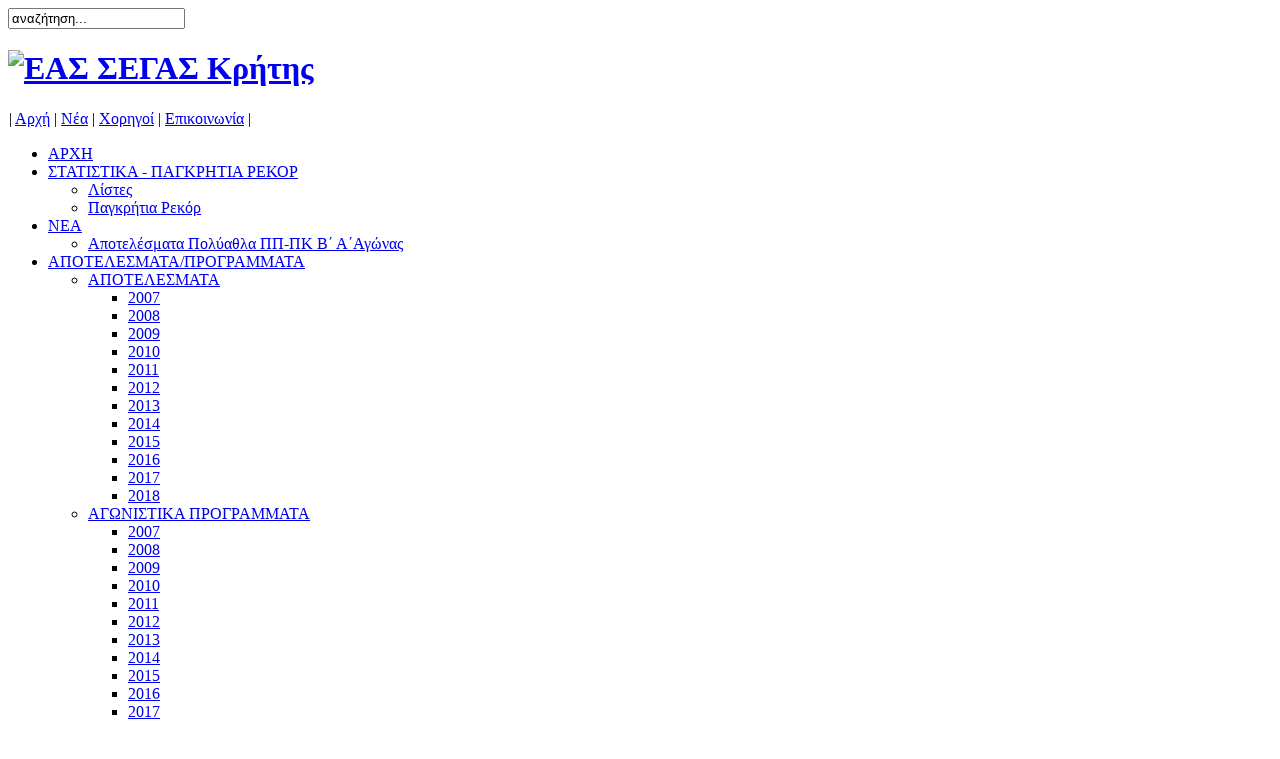

--- FILE ---
content_type: text/html
request_url: https://www.eas-segas-kritis.gr/index.php?option=com_content&task=blogsection&id=7&Itemid=53&limit=9&limitstart=621
body_size: 98113
content:



<!DOCTYPE html PUBLIC "-//W3C//DTD XHTML 1.0 Transitional//EN" "http://www.w3.org/TR/xhtml1/DTD/xhtml1-transitional.dtd">
<html xmlns="http://www.w3.org/1999/xhtml">

<head>
<title>ΕΑΣ ΣΕΓΑΣ Κρήτης - ΝΕΑ</title>
<meta name="description" content="ΕΑΣ ΣΕΓΑΣ Κρήτης" />
<meta name="keywords" content="ΕΑΣ ΣΕΓΑΣ Κρήτης" />
<meta name="Generator" content="Joomla! - Copyright (C) 2005 - 2006 Open Source Matters. All rights reserved." />
<meta name="robots" content="index, follow" />
	<link rel="shortcut icon" href="https://www.eas-segas-kritis.gr/images/favicon.ico" />
	<meta http-equiv="Content-Type" content="text/html; charset=utf-8" />
<meta http-equiv="Content-Style-Type" content="text/css" />
<link href="https://www.eas-segas-kritis.gr/templates/ja_antares/css/template_css.css" rel="stylesheet" type="text/css" />
<script language="javascript" type="text/javascript" src="https://www.eas-segas-kritis.gr/templates/ja_antares/scripts/ja.script.js"></script>
<link href="https://www.eas-segas-kritis.gr/templates/ja_antares/css/colors/blue.css" rel="stylesheet" type="text/css" />
<link href="https://www.eas-segas-kritis.gr/templates/ja_antares/ja_cssmenu/ja-sosdmenu.css" rel="stylesheet" type="text/css" />
					<script language="javascript" type="text/javascript" src="https://www.eas-segas-kritis.gr/templates/ja_antares/ja_cssmenu/ja.cssmenu.js"></script>


<!--[if lte IE 6]>
<style type="text/css">
.clearfix {	height: 1%;}
</style>
<![endif]-->

<!--[if gte IE 7.0]>
<style type="text/css">
.clearfix {	display: inline-block;}
</style>
<![endif]-->

</head>

<body id="bd" class="wide fs3">
<a title="Skip to content" href="#Content" style="display: none;">Skip to content</a>

<!-- BEGIN: HEADER -->
<a name="Top" id="Top"></a>
<div id="ja-mainwrapper">

<!-- BEGIN: HEADER -->
<div id="ja-header" class="clearfix">

		<div id="ja-usertoolswrap">
		<div id="ja-usertools">
												<div id="ja-search">
			
<form action="index.php?option=com_search&amp;Itemid=7" method="get">
	<div class="search">
		<input name="searchword" id="mod_search_searchword" maxlength="20" alt="search" class="inputbox" type="text" size="20" value="αναζήτηση..."  onblur="if(this.value=='') this.value='αναζήτηση...';" onfocus="if(this.value=='αναζήτηση...') this.value='';" />	</div>

	<input type="hidden" name="option" value="com_search" />
	<input type="hidden" name="Itemid" value="7" />	
</form>			</div>
					</div>
	</div>
	
	<h1>
		<a href="index.php"><img src="https://www.eas-segas-kritis.gr/templates/ja_antares/images/logo-blue.jpg" alt="ΕΑΣ ΣΕΓΑΣ Κρήτης" /></a>
	</h1>

	<!-- BEGIN: TOP NAVIGATION -->
	    <div id="ja-topnav-wrap" class="clearfix">
      <div id="ja-topnav">
       	 <table width="100%" border="0" cellpadding="0" cellspacing="1"><tr><td nowrap="nowrap"><span class="mainlevel-topmenu"> | </span><a href="https://www.eas-segas-kritis.gr/index.php?option=com_frontpage&amp;Itemid=1" class="mainlevel-topmenu" >Αρχή</a><span class="mainlevel-topmenu"> | </span><a href="https://www.eas-segas-kritis.gr/index.php?option=com_content&amp;task=blogsection&amp;id=7&amp;Itemid=106" class="mainlevel-topmenu" >Νέα</a><span class="mainlevel-topmenu"> | </span><a href="https://www.eas-segas-kritis.gr/index.php?option=com_content&amp;task=view&amp;id=259&amp;Itemid=113" class="mainlevel-topmenu" >Χορηγοί</a><span class="mainlevel-topmenu"> | </span><a href="https://www.eas-segas-kritis.gr/index.php?option=com_contact&amp;task=view&amp;contact_id=1&amp;Itemid=14" class="mainlevel-topmenu" >Επικοινωνία</a><span class="mainlevel-topmenu"> | </span></td></tr></table>    	</div>
  	</div>
  	<!-- END: TOP NAVIGATION -->

</div>
<!-- END: HEADER -->



<!-- BEGIN: TOPSTORY -->
<div id="ja-topstory" class="clearfix">
  
  <!-- BEGIN: MAIN NAVIGATION -->
		<div id="ja-mainnav">
		<!-- Begin menu -->
<ul id="ja-cssmenu" class="clearfix">

<li>
   <a href="https://www.eas-segas-kritis.gr/index.php?option=com_frontpage&amp;Itemid=1"  id="menu1" title="ΑΡΧΗ"><span>ΑΡΧΗ</span></a>
</li>
<li class="havechild">
   <a href="https://www.eas-segas-kritis.gr/index.php?option=com_content&amp;task=section&amp;id=16&amp;Itemid=137"  id="menu137" title="ΣΤΑΤΙΣΤΙΚΑ - ΠΑΓΚΡΗΤΙΑ ΡΕΚΟΡ"><span>ΣΤΑΤΙΣΤΙΚΑ - ΠΑΓΚΡΗΤΙΑ ΡΕΚΟΡ</span></a>
   <ul>
   <li>
      <a href="https://www.eas-segas-kritis.gr/index.php?option=com_content&amp;task=blogcategory&amp;id=52&amp;Itemid=135"  id="menu135" title="Λίστες"><span>Λίστες</span></a>
   </li>
   <li>
      <a href="https://www.eas-segas-kritis.gr/index.php?option=com_content&amp;task=view&amp;id=298&amp;Itemid=119"  id="menu119" title="Παγκρήτια Ρεκόρ"><span>Παγκρήτια Ρεκόρ</span></a>
   </li>
   </ul>
</li>
<li class="havechild active">
   <a href="https://www.eas-segas-kritis.gr/index.php?option=com_content&amp;task=blogsection&amp;id=7&amp;Itemid=53" class = "active" id="menu53" title="ΝΕΑ"><span>ΝΕΑ</span></a>
   <ul>
   <li>
      <a href="https://www.eas-segas-kritis.gr/index.php?option=com_content&amp;task=view&amp;id=1004&amp;Itemid=160"  id="menu160" title="Αποτελέσματα Πολύαθλα ΠΠ-ΠΚ Β΄ Α΄Αγώνας"><span>Αποτελέσματα Πολύαθλα ΠΠ-ΠΚ Β΄ Α΄Αγώνας</span></a>
   </li>
   </ul>
</li>
<li class="havechild">
   <a href="https://www.eas-segas-kritis.gr/index.php?option=com_content&amp;task=blogcategory&amp;id=47&amp;Itemid=107"  id="menu107" title="ΑΠΟΤΕΛΕΣΜΑΤΑ/ΠΡΟΓΡΑΜΜΑΤΑ"><span>ΑΠΟΤΕΛΕΣΜΑΤΑ/ΠΡΟΓΡΑΜΜΑΤΑ</span></a>
   <ul>
   <li class="havesubchild">
      <a href="https://www.eas-segas-kritis.gr/index.php?option=com_content&amp;task=view&amp;id=385&amp;Itemid=122"  id="menu132" title="ΑΠΟΤΕΛΕΣΜΑΤΑ "><span>ΑΠΟΤΕΛΕΣΜΑΤΑ </span></a>
      <ul>
      <li>
         <a href="https://www.eas-segas-kritis.gr/index.php?option=com_content&amp;task=view&amp;id=267&amp;Itemid=115"  id="menu115" title="2007"><span>2007</span></a>
      </li>
      <li>
         <a href="https://www.eas-segas-kritis.gr/index.php?option=com_content&amp;task=view&amp;id=269&amp;Itemid=117"  id="menu117" title="2008"><span>2008</span></a>
      </li>
      <li>
         <a href="https://www.eas-segas-kritis.gr/index.php?option=com_content&amp;task=view&amp;id=385&amp;Itemid=122"  id="menu122" title="2009"><span>2009</span></a>
      </li>
      <li>
         <a href="https://www.eas-segas-kritis.gr/index.php?option=com_content&amp;task=view&amp;id=500&amp;Itemid=138"  id="menu138" title="2010"><span>2010</span></a>
      </li>
      <li>
         <a href="https://www.eas-segas-kritis.gr/index.php?option=com_content&amp;task=view&amp;id=599&amp;Itemid=140"  id="menu140" title="2011"><span>2011</span></a>
      </li>
      <li>
         <a href="https://www.eas-segas-kritis.gr/index.php?option=com_content&amp;task=view&amp;id=714&amp;Itemid=144"  id="menu144" title="2012"><span>2012</span></a>
      </li>
      <li>
         <a href="https://www.eas-segas-kritis.gr/index.php?option=com_content&amp;task=view&amp;id=761&amp;Itemid=146"  id="menu146" title="2013"><span>2013</span></a>
      </li>
      <li>
         <a href="https://www.eas-segas-kritis.gr/index.php?option=com_content&amp;task=view&amp;id=873&amp;Itemid=148"  id="menu148" title="2014"><span>2014</span></a>
      </li>
      <li>
         <a href="https://www.eas-segas-kritis.gr/index.php?option=com_content&amp;task=view&amp;id=937&amp;Itemid=149"  id="menu149" title="2015 "><span>2015 </span></a>
      </li>
      <li>
         <a href="https://www.eas-segas-kritis.gr/index.php?option=com_content&amp;task=view&amp;id=1127&amp;Itemid=150"  id="menu150" title="2016"><span>2016</span></a>
      </li>
      <li>
         <a href="https://www.eas-segas-kritis.gr/index.php?option=com_content&amp;task=view&amp;id=1128&amp;Itemid=151"  id="menu151" title="2017"><span>2017</span></a>
      </li>
      <li>
         <a href="https://www.eas-segas-kritis.gr/index.php?option=com_content&amp;task=view&amp;id=1129&amp;Itemid=152"  id="menu152" title="2018"><span>2018</span></a>
      </li>
      </ul>
   </li>
   <li class="havesubchild">
      <a href="https://www.eas-segas-kritis.gr/index.php?option=com_content&amp;task=view&amp;id=485&amp;Itemid=131"  id="menu134" title="ΑΓΩΝΙΣΤΙΚΑ ΠΡΟΓΡΑΜΜΑΤΑ "><span>ΑΓΩΝΙΣΤΙΚΑ ΠΡΟΓΡΑΜΜΑΤΑ </span></a>
      <ul>
      <li>
         <a href="https://www.eas-segas-kritis.gr/index.php?option=com_content&amp;task=view&amp;id=260&amp;Itemid=123"  id="menu123" title="2007"><span>2007</span></a>
      </li>
      <li>
         <a href="https://www.eas-segas-kritis.gr/index.php?option=com_content&amp;task=view&amp;id=288&amp;Itemid=128"  id="menu128" title="2008"><span>2008</span></a>
      </li>
      <li>
         <a href="https://www.eas-segas-kritis.gr/index.php?option=com_content&amp;task=view&amp;id=384&amp;Itemid=129"  id="menu129" title="2009"><span>2009</span></a>
      </li>
      <li>
         <a href="https://www.eas-segas-kritis.gr/index.php?option=com_content&amp;task=view&amp;id=485&amp;Itemid=131"  id="menu131" title="2010"><span>2010</span></a>
      </li>
      <li>
         <a href="https://www.eas-segas-kritis.gr/index.php?option=com_content&amp;task=view&amp;id=605&amp;Itemid=141"  id="menu141" title="2011"><span>2011</span></a>
      </li>
      <li>
         <a href="https://www.eas-segas-kritis.gr/index.php?option=com_content&amp;task=view&amp;id=711&amp;Itemid=145"  id="menu145" title="2012"><span>2012</span></a>
      </li>
      <li>
         <a href="https://www.eas-segas-kritis.gr/index.php?option=com_content&amp;task=view&amp;id=762&amp;Itemid=147"  id="menu147" title="2013"><span>2013</span></a>
      </li>
      <li>
         <a href="https://www.eas-segas-kritis.gr/index.php?option=com_content&amp;task=view&amp;id=863&amp;Itemid=153"  id="menu153" title="2014"><span>2014</span></a>
      </li>
      <li>
         <a href="https://www.eas-segas-kritis.gr/index.php?option=com_content&amp;task=view&amp;id=928&amp;Itemid=154"  id="menu154" title="2015"><span>2015</span></a>
      </li>
      <li>
         <a href="https://www.eas-segas-kritis.gr/index.php?option=com_content&amp;task=view&amp;id=1130&amp;Itemid=155"  id="menu158" title="2016"><span>2016</span></a>
      </li>
      <li>
         <a href="https://www.eas-segas-kritis.gr/index.php?option=com_content&amp;task=view&amp;id=1131&amp;Itemid=156"  id="menu156" title="2017"><span>2017</span></a>
      </li>
      <li>
         <a href="https://www.eas-segas-kritis.gr/index.php?option=com_content&amp;task=view&amp;id=1126&amp;Itemid=157"  id="menu157" title="2018"><span>2018</span></a>
      </li>
      </ul>
   </li>
   </ul>
</li>
<li>
   <a href="https://www.eas-segas-kritis.gr/index.php?option=com_content&amp;task=blogcategory&amp;id=46&amp;Itemid=109"  id="menu109" title="ΠΡΟΚΗΡΥΞΕΙΣ"><span>ΠΡΟΚΗΡΥΞΕΙΣ</span></a>
</li>
<li>
   <a href="https://www.eas-segas-kritis.gr/index.php?option=com_zoom&amp;Itemid=110"  id="menu110" title="ΦΩΤΟΓΡΑΦΙΕΣ"><span>ΦΩΤΟΓΡΑΦΙΕΣ</span></a>
</li>
<li class="havechild">
   <a href="https://www.eas-segas-kritis.gr/index.php?option=com_content&amp;task=blogcategory&amp;id=48&amp;Itemid=111"  id="menu111" title="ΑΠΟΛΟΓΙΣΜΟΙ "><span>ΑΠΟΛΟΓΙΣΜΟΙ </span></a>
   <ul>
   <li class="havesubchild">
      <a href="https://www.eas-segas-kritis.gr/index.php?option=com_content&amp;task=view&amp;id=294&amp;Itemid=127"  id="menu118" title="Απολογισμοί"><span>Απολογισμοί</span></a>
      <ul>
      <li>
         <a href="https://www.eas-segas-kritis.gr/index.php?option=com_content&amp;task=view&amp;id=261&amp;Itemid=126"  id="menu126" title="2006"><span>2006</span></a>
      </li>
      <li>
         <a href="https://www.eas-segas-kritis.gr/index.php?option=com_content&amp;task=view&amp;id=294&amp;Itemid=127"  id="menu127" title="2007"><span>2007</span></a>
      </li>
      <li>
         <a href="https://www.eas-segas-kritis.gr/index.php?option=com_content&amp;task=view&amp;id=393&amp;Itemid=130"  id="menu130" title="2008"><span>2008</span></a>
      </li>
      <li>
         <a href="https://www.eas-segas-kritis.gr/index.php?option=com_content&amp;task=view&amp;id=506&amp;Itemid=139"  id="menu139" title="2009"><span>2009</span></a>
      </li>
      <li>
         <a href="https://www.eas-segas-kritis.gr/index.php?option=com_content&amp;task=view&amp;id=610&amp;Itemid=142"  id="menu142" title="2010"><span>2010</span></a>
      </li>
      </ul>
   </li>
   </ul>
</li>
<li>
   <a href="https://www.eas-segas-kritis.gr/index.php?option=com_contact&amp;task=view&amp;contact_id=1&amp;Itemid=14"  id="menu112" title="ΕΠΙΚΟΙΝΩΝΙΑ"><span>ΕΠΙΚΟΙΝΩΝΙΑ</span></a>
</li>
<li>
   <a href="https://www.eas-segas-kritis.gr/index.php?option=com_content&amp;task=view&amp;id=1130&amp;Itemid=155"  id="menu155" title="Αγωνιστικό Πρόγραμμα 2016"><span>Αγωνιστικό Πρόγραμμα 2016</span></a>
</li>
<li>
   <a href="https://www.eas-segas-kritis.gr/index.php?option=com_content&amp;task=view&amp;id=828&amp;Itemid=161"  id="menu161" title="Αποτελέσματα 2020"><span>Αποτελέσματα 2020</span></a>
</li>

</ul><!-- End menu -->
		</div>
		<!-- END: MAIN NAVIGATION -->
  
  <div id="ja-banner">
  <script src="slideshow/swfobject.js" type="text/javascript"></script><div id="monoSlideshow"><p><strong>Please install Flash and turn on Javascript.</strong></p> </div><script type="text/javascript">// <![CDATA[var so = new SWFObject("slideshow/monoslideshow.swf", "SOmonoSlideshow", "740", "200", "7", "#1f1f1f");so.addParam("base", "slideshow/");so.addParam("wmode", "transparent");so.addVariable("showLogo", "false");so.write("monoSlideshow");// ]]></script>  </div>
  
</div>
<!-- END: TOPSTORY -->


<div id="ja-container" class="clearfix">
	<!-- BEGIN: CONTENT -->
	<div id="ja-mainbody-fr">
	<a name="Content" id="Content"></a>

	<div id="ja-content">
			
		
				<div id="ja-pathway">
			<span class="pathway"><a href="https://www.eas-segas-kritis.gr/index.php" class="pathway">ΑΡΧΗ</a> <img src="https://www.eas-segas-kritis.gr/templates/ja_antares/images/arrow.png" border="0" alt="arrow" />   ΝΕΑ </span>		</div>
				
		<div class="componentheading">ΝΕΑ</div><table class="blog" cellpadding="0" cellspacing="0"><tr><td valign="top"><div>				<table class="contentpaneopen">
			<tr>
								<td class="contentheading" width="100%">
					<a href="https://www.eas-segas-kritis.gr/index.php?option=com_content&amp;task=view&amp;id=478&amp;Itemid=53" class="contentpagetitle">
						Μεσσογειακή Συνάντηση Εφήβων - Βαλκανική Παίδων 2009</a>
									</td>
								<td align="right" width="100%" class="buttonheading">
					<a href="https://www.eas-segas-kritis.gr/index2.php?option=com_content&amp;task=view&amp;id=478&amp;pop=1&amp;page=621&amp;Itemid=53" target="_blank" onclick="window.open('https://www.eas-segas-kritis.gr/index2.php?option=com_content&amp;task=view&amp;id=478&amp;pop=1&amp;page=621&amp;Itemid=53','win2','status=no,toolbar=no,scrollbars=yes,titlebar=no,menubar=no,resizable=yes,width=640,height=480,directories=no,location=no'); return false;" title="Εκτύπωση">
						<img src="https://www.eas-segas-kritis.gr/templates/ja_antares/images/printButton.png"  alt="Εκτύπωση" name="Εκτύπωση" align="middle" border="0" /></a>
				</td>
							<td align="right" width="100%" class="buttonheading">
				<a href="https://www.eas-segas-kritis.gr/index2.php?option=com_content&amp;task=emailform&amp;id=478" target="_blank" onclick="window.open('https://www.eas-segas-kritis.gr/index2.php?option=com_content&amp;task=emailform&amp;id=478','win2','status=no,toolbar=no,scrollbars=yes,titlebar=no,menubar=no,resizable=yes,width=400,height=250,directories=no,location=no'); return false;" title="E-mail">
					<img src="https://www.eas-segas-kritis.gr/templates/ja_antares/images/emailButton.png"  alt="E-mail" name="E-mail" align="middle" border="0" /></a>
			</td>
						</tr>
			</table>
			
		<table class="contentpaneopen">
					<tr>
				<td>
						<span>
				<a href="https://www.eas-segas-kritis.gr/index.php?option=com_content&amp;task=category&amp;sectionid=7&amp;id=35">Διοργανώσεις</a>			</span>
							</td>
			</tr>
				<tr>
			<td valign="top" colspan="2">
				<a href="http://www.rfea.es/competi/encuentrojunior/eng/eng_index.asp" target="_blank"><img style="margin: 5px; float: left" src="images/stories/2009/photos_2009/2009madrid.jpg" alt="2009madrid.jpg" title="2009madrid.jpg" width="230" height="165" /></a> Στη Μαδρίτη διεξήχθη με επιτυχία η 7εθνής Μεσογειακή Συνάντηση
Στίβου Ε/Ν με τη συμμετοχή 1 αθλητή-τριας ανά αγώνισμα από τις χώρες
Ισπανία, Γαλλία, Ιταλία, Αλγερία, Μαρόκο, Τουρκία και Ελλάδα. Στη γενική βαθμολογία η χώρτα μας κατέλαβε την 4η θέση με πρώτη την
Ιταλία, 2η την Ισπάνία, 3η την Γαλλία, ενώ 5η κατετάγη η Τουρκία, 6ο το
Μαρόκο και 7η η Αλγερία. <br />
Αγωνιστικά, οι Ελληνες αθλητές και αθλήτριες τα πήγαν πολύ καλά και
ειδικά οι νεάνιδες εντυπωσίασαν, δείχνοντας ότι το μέλλον τους ανήκει. Χαρακτηριστικό είναι ότι κατέκτησαν 4 πρώτες θέσεις με τις Παναγιώτα
Τσινοπούλου στα 5.000μ βάδην, Χάιδω Αλεξούλη στο μήκος, Λορέλα Μάνου
στο επί κοντώ και Χριστίνα Αναγνωστοπούλου στη δισκοβολία. <br />
Επίσης πολύ καλή εμφάνιση πραγματοποίησε και η <strong>Ελένη Λευκοπούλου στα
800μ </strong>η οποία ήταν 2η με 2.06.95, το οποίο είναι νέο ατομικό ρεκόρ, που
σημειώθηκε μάλιστα προς το τέλος της αγωνιστικής σεζόν. <br />
Οι αθλητές της Κρήτης εκτός της Λευκοπούλου κατέκτησαν ακόμα μετάλλια με τους Ξυπολία στο βάδην, Μιχαλέλη στο μήκος Μπελιμπασάκη στα 200μ ενώ μετάλλια κέρδισαν και στην σκυταλοδρομία οι Πατεράκης - Μιχαλέλης - Λευκοπούλου<br />
Βέβαια οι υποχρεώσεις των εφήβων - νεανίδων δεν ολοκληρώνονται εδώ,
αφού αρχές Σεπτεμβρίου θα έχουμε και το Βαλκανικό πρωτάθλημα της
κατηγορίας στο Σχηματάρι.<br />
<br />
Οι θέσεις των  Ελλήνων και οι επιδόσεις τους:(Πλήρη αποτελέσματα στο<a href="http://www.rfea.es/competi/encuentrojunior/eng/eng_resultados.asp" target="_blank"> </a> <a href="http://www.rfea.es/competi/encuentrojunior/eng/eng_resultados.asp" target="_blank">http://www.rfea.es/competi/encuentrojunior/eng/eng_resultados.asp</a> <br />
<!--[if gte mso 9]><xml>
Normal
0
false
false
false
EL
X-NONE
X-NONE
MicrosoftInternetExplorer4
</xml><![endif]--><!--[if gte mso 9]><xml>
</xml><![endif]-->
<!--[if gte mso 10]>
<style>
/* Style Definitions */
table.MsoNormalTable
{mso-style-name:"Κανονικός πίνακας";
mso-tstyle-rowband-size:0;
mso-tstyle-colband-size:0;
mso-style-noshow:yes;
mso-style-priority:99;
mso-style-qformat:yes;
mso-style-parent:"";
mso-padding-alt:0cm 5.4pt 0cm 5.4pt;
mso-para-margin-top:0cm;
mso-para-margin-right:0cm;
mso-para-margin-bottom:10.0pt;
mso-para-margin-left:0cm;
line-height:115%;
mso-pagination:widow-orphan;
font-size:11.0pt;
font-family:"Calibri","sans-serif";
mso-ascii-font-family:Calibri;
mso-ascii-theme-font:minor-latin;
mso-fareast-font-family:"Times New Roman";
mso-fareast-theme-font:minor-fareast;
mso-hansi-font-family:Calibri;
mso-hansi-theme-font:minor-latin;}
</style>
<![endif]-->
<p>
Έφηβοι <br />
100μ: Χρήστος Χατζηαγγελίδης (ΓΣ Γλυφάδας) 3ος, 10.95 <br />
<strong>200μ: Μανώλης Πατεράκης (Κύδων Χανίων) 4ος, 22.34</strong><br />
400μ: Χατζηαγγελίδης Εγκατέλειψε <br />
800μ: Τάσος Αναστασίου (ΑΚΟ Λιβαδειάς) 6ος, 1.57.62<br />
1.500μ: Ανδρέας Δημητράκης (ΓΣ Γλυφάδας) 7ος, 4.02.82<br />
3.000μ: Τζέιμι Καπετανάκης (ΑΣ Αμεινίας) 6ος, 9.09.92 <br />
110μ εμπόδια: Κώστας Μίχος (ΓΣ Βόλου) 5ος, 14.68<br />
3.000μ στιπλ: Γρηγόρης Βουτσινάς (Πέλωψ Πατρών) 5ος, 9.25.81 
</p>
<p>
400μ εμπόδια : Βασίλης Γιώτσης (ΜΑΣ Αετός) 5ος, 54.99 <br />
<strong>5.000μ βάδην: Κώστας Ξυπολιάς (Ελ Βενιζέλος) 
3ος, 23.44.41</strong><br />
Υψος: Γιώργος Σπυρόπουλος (ΟΦΚΑ Οδυσσέας) 4ος, 2.04μ<br />
<strong>Μήκος: Δημήτρης Μιχαλέλης (Ελ. Βενιζέλος) 2ος, 7.40μ</strong><br />
Επί κοντώ: Γιάννης Κότσης (Κερκυραϊκός) 3ος 4.90μ<br />
Τριπλούν: Νίκος Τσιώκος (ΓΣ Καρδίτσας) 5ος, 14.90μ<br />
Σφαιροβολία: Νίκος Κοντογουλίδης (Φίλιππος Βέροιας) 4ος, 16.70μ  <br />
Δισκοβολία: Δημήτρης Τσολακίδης (ΓΣ Μανδρών) 2ος, 51.23μ<br />
Σφυροβολία: Κώστας Κωστογλίδης (Αλέξ. Ξηροκρήνης) 3ος, 63.25μ<br />
Ακοντισμός: Θεόδωρος Μηνασίδης (ΓΣ Γρεβενών) 3ος, 61.25μ<br />
4χ100μ: Ελλάδα: Χρήστος Χατζηαγγελίδης (ΓΣ Γλυφάδας), <strong>Δημήτρης Μιχαλέλης <br />
(Ελ. Βενιζέλος)</strong>, Γιάννης Νυφαντόπουλος (Λουριωτικός), <strong>Πατεράκης:</strong> 3η
θέση, 42.09 <br />
4χ400μ: Ελλάδα: Θανάσης Χατζηδημητρίου (ΠΑΟΚ), Τάσος Αναστασίου <br />
(ΑΚΟ Λιβαδειάς), Βασίλης Γιώτσης (ΜΑΣ Αετός), Νίκος  Καλισκάμης <br />
(ΓΕ Πόρου Τριζ.): 6η θέση, 3.23.26.<br />
Νεάνιδες <br />
100μ: Γρηγορία Κεραμιδά (ΜΕΑΣ τρίτων) 5η, 12.97<br />
<strong>200μ: Μαρία Μπελιμπασάκη (Σητειακός) 2η, 25.38</strong><br />
400μ: Ευαγγελία Ζυγόρη (ΑΓΕ Βοιωτίας) 6η, 1.00.91<br />
<strong>800μ: Ελένη Λευκοπούλου (ΕΑ Ρεθυμνιακού) 2η, 2.06.95</strong><br />
1.500μ: Κατερίνα Μπερδούση (ΓΣ Αρκαδίας) 4η, 4.46.86<br />
3.000μ: Πηνελόπη Δάγκα (ΑΠΟΦΚΑ Ξάνθης) 5η, 10.22.42<br />
100μ εμπόδια: Χρυσάνθη Τσαγκαλίδου (ΓΣ Σέρρες 93) 5η, 15.54<br />
400μ εμπόδια: Κατερίνα Καραδήμου (Ολυμπιακή Δομή) 4η, 1.04.61<br />
<strong>3.000μ στιπλ: Στεφανία Βασσάλου (ΕΑ Ρεθυμνιακού) Εγκατέλειψε</strong><br />
5.000μ Βάδην: Παναγιώτα Τσινοπούλου (ΣΟΑ Φωκιανός) 1η, 23.56.49<br />
Υψος: Γραμματή Ψαρράκου (ΓΣ Αλμυρού) 5η, 1.60μ<br />
Μήκος: Χάιδω Αλεξούλη (ΑΣ Πελασγός) 1η, 5.78μ<br />
Επί κοντώ: Λορέλα Μάνου (Κερκυραϊκός) 1η, 3.90μ<br />
Τριπλούν: Αποστολία Καραΐσκου (ΓΣ Βόλου) 4η, 12.11μ<br />
Σφαιροβολία: Βασιλική Ζαβλάνου (Ζευς Τρικάλων) 2η, 13.29μ<br />
Δισκοβολία: Χριστίνα Αναγνωστοπούλου (Φθία Φαρσάλων) 1η, 46.32μ <br />
Σφυροβολία: Ανδριάνα Παπαδοπούλου-Φατάλα (ΠΑΟ) 3η, 53.57μ<br />
Ακοντισμός: Παναγιώτα Φτιαρά (Πειραϊκός Σύνδεσμος) 3η, 45.07μ<br />
4χ100μ: Ελλάδα: Γρηγορία Κεραμιδά (ΜΕΑΣ Τρίτων), <strong>Μαρία <br />
Μπελιμπασάκη (Σητειακός)</strong>, Χάιδω Αλεξούλη (ΑΣ Πελασγός), Χριστίνα <br />
Ζήση (Ζευς Τρικάλων): Άκυρες <br />
4χ400μ: Ελλάδα: <strong>Ελένη Λευκοπούλου (ΕΑ Ρεθυμνιακού)</strong>, Κωνσταντίνα <br />
Ζαγγελίδου (ΟΦΚΑ Σέρρες), Κατερίνα Καραδήμου (Ολυμπιακή Δομή), <br />
Ευαγγελία Ζυγόρη (ΑΓΕ Βοιωτίας): 3ες, 3.55.14
</p>
<p>
Πηγή : www.segas.gr και www.stivoz.gr με μικρές διορθώσεις-συμπληρώσεις   από ρο site των αγώνων.
</p>
			</td>
		</tr>
					<tr>
				<td colspan="2" align="left" class="modifydate">
					Τελευταία ανανέωση ( Monday, 10 August 2009 )
				</td>
			</tr>
							<tr>
					<td align="left" colspan="2">
						<a href="https://www.eas-segas-kritis.gr/index.php?option=com_content&amp;task=view&amp;id=478&amp;Itemid=53" class="readon">
							Διαβάστε περισσότερα...</a>
					</td>
				</tr>
						</table>

		<span class="article_seperator">&nbsp;</span>

		</div></td></tr><tr><td valign="top"><table width="100%"  cellpadding="0" cellspacing="0"><tr><td valign="top" width="100%">			<table class="contentpaneopen">
			<tr>
								<td class="contentheading" width="100%">
					<a href="https://www.eas-segas-kritis.gr/index.php?option=com_content&amp;task=view&amp;id=477&amp;Itemid=53" class="contentpagetitle">
						Μεσσογειακή Συνάντηση Εφήβων 2009</a>
									</td>
								<td align="right" width="100%" class="buttonheading">
					<a href="https://www.eas-segas-kritis.gr/index2.php?option=com_content&amp;task=view&amp;id=477&amp;pop=1&amp;page=621&amp;Itemid=53" target="_blank" onclick="window.open('https://www.eas-segas-kritis.gr/index2.php?option=com_content&amp;task=view&amp;id=477&amp;pop=1&amp;page=621&amp;Itemid=53','win2','status=no,toolbar=no,scrollbars=yes,titlebar=no,menubar=no,resizable=yes,width=640,height=480,directories=no,location=no'); return false;" title="Εκτύπωση">
						<img src="https://www.eas-segas-kritis.gr/templates/ja_antares/images/printButton.png"  alt="Εκτύπωση" name="Εκτύπωση" align="middle" border="0" /></a>
				</td>
							<td align="right" width="100%" class="buttonheading">
				<a href="https://www.eas-segas-kritis.gr/index2.php?option=com_content&amp;task=emailform&amp;id=477" target="_blank" onclick="window.open('https://www.eas-segas-kritis.gr/index2.php?option=com_content&amp;task=emailform&amp;id=477','win2','status=no,toolbar=no,scrollbars=yes,titlebar=no,menubar=no,resizable=yes,width=400,height=250,directories=no,location=no'); return false;" title="E-mail">
					<img src="https://www.eas-segas-kritis.gr/templates/ja_antares/images/emailButton.png"  alt="E-mail" name="E-mail" align="middle" border="0" /></a>
			</td>
						</tr>
			</table>
			
		<table class="contentpaneopen">
					<tr>
				<td>
						<span>
				<a href="https://www.eas-segas-kritis.gr/index.php?option=com_content&amp;task=category&amp;sectionid=7&amp;id=36">Στίβος</a>			</span>
							</td>
			</tr>
				<tr>
			<td valign="top" colspan="2">
				<p>
<a href="http://www.rfea.es/competi/encuentrojunior/eng/eng_index.asp" target="_blank"><img style="margin: 5px; float: left" src="images/stories/2009/photos_2009/2009madrid.jpg" alt="2009madrid.jpg" title="2009madrid.jpg" width="230" height="165" /></a> Στη Μαδρίτη διεξάγεται το Σάββατο 8 Αυγούστου 2009  <a href="http://www.rfea.es/competi/encuentrojunior/eng/eng_index.asp" target="_blank">7εθνής Μεσογειακή Συνάντηση</a> Εφήβων/Νεανίδων<br />
Η διοργάνωση γίνεται ετησίως απο το 2003, με Ελλάδα αλλά και Τουρκία να
μετέχουν για 1η φορά. Ακόμη μετέχουν Ισπανία, Γαλλία, Ιταλία, Αλγερία,
Τυνησία, με 1 αθλητή/τρια ανά αγώνισμα<br />
<br />
Παρακολουθείστε τους αγώνες (συμμετοχές - πρόγραμμα - αποτελέσματα)  από το site της Ισπανικής Ομοσπονδίας ακολουθώντας τον παρακάτω σύνδεσμο  <a href="http://www.rfea.es/competi/encuentrojunior/eng/eng_index.asp" target="_blank">http://www.rfea.es/competi/encuentrojunior/eng/eng_index.asp</a> 
</p>
<p>
Η σύνθεση της ελληνικής ομάδας στην οποία μετέχουν 3 έφηβοι και 3 νεάνιδες εκπρόσωποι κρητικών σωματείων είναι η παρακάτω
</p>
<p>
&nbsp;
</p>
<p>
Έφηβοι <br />
100μ: Χρήστος Χατζηαγγελίδης (ΓΣ Γλυφάδας) <br />
<strong>200μ: Μανώλης Πατεράκης (Κύδων Χανίων) </strong><br />
400μ: Βασίλης Γιώτσης (ΜΑΣ Αετός) <br />
800μ: Τάσος Αναστασίου (ΑΚΟ Λιβαδειάς) <br />
1.500μ: Ανδρέας Δημητράκης (ΓΣ Γλυφάδας) <br />
3.000μ: Τζέιμι Καπετανάκης (ΑΣ Αμεινίας) <br />
110μ εμπόδια: Κώστας Μίχος (ΓΣ Βόλου) <br />
3.000μ στιπλ: Γρηγόρης Βουτσινάς (Πέλωψ Πατρών) <br />
<strong>5.000μ Βάδην:</strong> <strong>Κώστας Ξυπολιάς (Ελ Βενιζέλος) </strong><br />
Υψος: Γιώργος Σπυρόπουλος (ΟΦΚΑ Οδυσσέας) <br />
<strong>Μήκος: Δημήτρης Μιχαλέλης (Ελ. Βενιζέλος) </strong><br />
Επί κοντώ: Γιάννης Κότσης (Κερκυραϊκός) <br />
Τριπλούν: Νίκος Τσιώκος (ΓΣ Καρδίτσας) <br />
Σφαιροβολία: Νίκος Κοντογουλίδης (Φίλιππος Βέροιας) <br />
Δισκοβολία: Δημήτρης Τσολακίδης (ΓΣ Μανδρών) <br />
Σφυροβολία: Κώστας Κωστογλίδης (Αλέξ. Ξηροκρήνης) <br />
Ακοντισμός: Θεόδωρος Μηνασίδης (ΓΣ Γρεβενών) <br />
4χ100μ: Χρήστος Χατζηαγγελίδης (ΓΣ Γλυφάδας), <strong>Δημήτρης Μιχαλέλης (Ελ. Βενιζέλος), </strong><br />
Γιάννης Νυφαντόπουλος (Λουριωτικός)<br />
4χ400μ: Θανάσης Χατζηδημητρίου (ΠΑΟΚ), Τάσος Αναστασίου (ΑΚΟ Λιβαδειάς), <br />
Βασίλης Γιώτσης  (ΜΑΣ Αετός), Νίκος Καλισκάμης  (ΓΕ Πόρου Τριζ.). <br />
<br />
Νεάνιδες <br />
100μ: Γρηγορία Κεραμιδά (ΜΕΑΣ τρίτων) <br />
<strong>200μ: Μαρία Μπελιμπασάκη (Σητειακός) </strong><br />
400μ: Ευαγγελία Ζυγόρη (ΑΓΕ Βοιωτίας) <br />
<strong>800μ: Ελένη Λευκοπούλου (ΕΑ Ρεθυμνιακού) </strong><br />
1.500μ: Κατερίνα Μπερδούση (ΓΣ Αρκαδίας) <br />
3.000μ: Πηνελόπη Δάγκα (ΑΠΟΦΚΑ Ξάνθης) <br />
100μ εμπόδια: Χρυσάνθη Τσαγκαλίδου (ΓΣ Σέρρες 93) <br />
400μ εμπόδια: Κατερίνα Καραδήμου (Ολυμπιακή Δομή) <br />
<strong>3.000μ στιπλ: Στεφανία Βασσάλου (ΕΑ Ρεθυμνιακού) </strong><br />
5.000μ Βάδην: Παναγιώτα Τσινοπούλου (ΣΟΑ Φωκιανός) <br />
Υψος: Γραμματή Ψαρράκου (ΓΣ Αλμυρού) <br />
Μήκος: Χάιδω Αλεξούλη (ΑΣ Πελασγός) <br />
Επί κοντώ: Λορέλα Μάνου (Κερκυραϊκός) <br />
Τριπλούν: Αποστολία Καραΐσκου (ΓΣ Βόλου) <br />
Σφαιροβολία: Βασιλική Ζαβλάνου (Ζευς Τρικάλων) <br />
Δισκοβολία: Χριστίνα Αναγνωστοπούλου (Φθία Φαρσάλων) <br />
Σφυροβολία: Ανδριάνα Παπαδοπούλου-Φατάλα (ΠΑΟ) <br />
Ακοντισμός: Παναγιώτα Φτιαρά (Πειραϊκός Σύνδεσμος) <br />
4χ100μ: Γρηγορία Κεραμιδά (ΜΕΑΣ Τρίτων),<strong> Μαρία Μπελιμπασάκη (Σητειακός), </strong><br />
Χάιδω Αλεξούλη (ΑΣ Πελασγός), Χριστίνα Ζήση (Ζευς Τρικάλων). <br />
<strong>4χ400μ: Ελένη Λευκοπούλου (ΕΑ Ρεθυμνιακού), </strong>Κωνσταντίνα Ζαγγελίδου (ΟΦΚΑ Σέρρες),<br />
Κατερίνα Καραδήμου (Ολυμπιακή Δομή), Ευαγγελία Ζυγόρη (ΑΓΕ Βοιωτίας).<br />
<br />
Πηγή : www.stivoz.gr
</p>
<p>
Εν τω μεταξύ στην ενότητα Αποτελέσματα / 2009 μπορείτ να βρείτε<strong> πλήρη αποτελέσματα του Πανελληνίου Πρωταθλήματος</strong> Ανδρών Γυναικών και Νέων που έγινε στην Θεσσαλονίκη καθώ και τις αναλυτικές βαθμολογίες όλων των καητγοριών
</p>
<p>
&nbsp;
</p>
			</td>
		</tr>
				</table>

		<span class="article_seperator">&nbsp;</span>

		</td></tr><tr><td valign="top" width="100%">			<table class="contentpaneopen">
			<tr>
								<td class="contentheading" width="100%">
					<a href="https://www.eas-segas-kritis.gr/index.php?option=com_content&amp;task=view&amp;id=476&amp;Itemid=53" class="contentpagetitle">
						Τελικός Ελληνικών Γκράν Πρί 2009</a>
									</td>
								<td align="right" width="100%" class="buttonheading">
					<a href="https://www.eas-segas-kritis.gr/index2.php?option=com_content&amp;task=view&amp;id=476&amp;pop=1&amp;page=621&amp;Itemid=53" target="_blank" onclick="window.open('https://www.eas-segas-kritis.gr/index2.php?option=com_content&amp;task=view&amp;id=476&amp;pop=1&amp;page=621&amp;Itemid=53','win2','status=no,toolbar=no,scrollbars=yes,titlebar=no,menubar=no,resizable=yes,width=640,height=480,directories=no,location=no'); return false;" title="Εκτύπωση">
						<img src="https://www.eas-segas-kritis.gr/templates/ja_antares/images/printButton.png"  alt="Εκτύπωση" name="Εκτύπωση" align="middle" border="0" /></a>
				</td>
							<td align="right" width="100%" class="buttonheading">
				<a href="https://www.eas-segas-kritis.gr/index2.php?option=com_content&amp;task=emailform&amp;id=476" target="_blank" onclick="window.open('https://www.eas-segas-kritis.gr/index2.php?option=com_content&amp;task=emailform&amp;id=476','win2','status=no,toolbar=no,scrollbars=yes,titlebar=no,menubar=no,resizable=yes,width=400,height=250,directories=no,location=no'); return false;" title="E-mail">
					<img src="https://www.eas-segas-kritis.gr/templates/ja_antares/images/emailButton.png"  alt="E-mail" name="E-mail" align="middle" border="0" /></a>
			</td>
						</tr>
			</table>
			
		<table class="contentpaneopen">
					<tr>
				<td>
						<span>
				<a href="https://www.eas-segas-kritis.gr/index.php?option=com_content&amp;task=category&amp;sectionid=7&amp;id=35">Διοργανώσεις</a>			</span>
							</td>
			</tr>
				<tr>
			<td valign="top" colspan="2">
				<img style="margin: 5px; float: left" src="images/stories/2009/photos_2009/2009thiva.jpg" alt="2009thiva.jpg" title="2009thiva.jpg" width="131" height="198" />Με ένα νέο Πανελλήνιο ρεκόρ στην κατηγορία κορασίδων και αρκετές καλές
επιδόσεις έπεσε η αυλαία στη Θήβα με τον τελικό, της εφετινής σειράς
ελληνικό γκραν πρι του ΣΕΓΑΣ. <br />
<br />
Το ρεκόρ σημείωσε η <strong>Αναστασία Καρακατσάνη της ΕΑ Ρεθυμνιακού στα
3.000μ, όταν τερμάτισε 3η με 9.42.95 </strong>και συνέτριψε την προηγούμενη δική
της κορυφαία επίδοση της κατηγορίας που ήταν 9.49.95 από τις 6
Σεπτεμβρίου 2008 στην πόλη Μπαρ του Μαυροβουνίου (Βαλκανικοί παίδων).<br />
<br />
Καλές εμφανίσεις πραγματοποίησαν ακόμη στα 3.000μ οι Μαρία Νταλάκα και
Μαρια Παρδαλού με 9.22.37 και 9.25.79 αντίστοιχα, ο Στέφανος Κώνστας με
60.40μ στο δίσκο (<strong>59.12μ ο Σπύρος Αραμπατζής,</strong> ο Ανδρέας Αναστασόπουλος
στη σφαιροβολία με 19.10μ που πήρε τη ρεβάνς από τον Μιχάλη
Σταματόγιαννη (18.95μ) για την ήττα του στο Πανελλήνιο, ο Κώστας
Φιλιππίδης στο επί κοντώ με 5.50μ, ο Σπύρος Λεμπέσης στον ακοντισμό με
79.83μ, ο Κώστας Νακόπουλος στα 800μ με 1.50.22, <strong>και η Χριστίνα Χαντζή
στα 400μ εμπόδια με 59.43.</strong><br />
<br />
Τα αποτελέσματα
<pre>
Άνδρες
Ακοντισμός
1.Σπύρος Λεμπέσης (ΑΓΕ Βοιωτίας)         79.83μ
2.Γιάννης Σμαλιός (Ιπποκράτης Κω)        74.20μ
<strong>3.Κώστας Βερτούδος (ΟΣΦΠ)                71.95μ</strong>
4.Παναγιώτης Καρελάκης (Πειραϊκός Σύνδ.) 64.64μ
5.Γιώργος Χριστοφορίδης (ΟΦΚΑ Οδυσσέας)  55.04μ
3.000μ (Τελικές σειρές)
1.Αντώνης παπαντώνης (ΓΣ Δεσκάτης)      8.20.76
2.Κώστας Τουσέ (ΓΕ Αγρινίου)            8.28.56
3.Αλέξανδρος Λίτσης (ΟΣΦΠ)              8.31.52
4.Δημήτρης Θεοδωρακάκος (ΟΣΦΠ)          8.31.85
5.Δήμος Μαγγίνας (ΟΣΦΠ)                 8.35.00
6.Χρήστος Καλλίας (ΑΣ Δόλιχος Άμφισσας) 8.35.35
110μ εμπόδια
1.Θεόπιστος Μαυρίδης (ΜΕΑΣ Τρίτων)       14.18
2.Γιάννης Λαζαρίδης (ΓΑΣ Κιλκίς)         14.41
3.Νίκος Σαϊσανάς (Εθνικός ΓΣ)            14.49
4.Αντώνης Δημόπουλος (ΟΣΦΠ)              14.73
5.Θανάσης Χατζόπουλος (Φίλιππος Βέροιας) 14.96
100μ (Τελικές σειρές)
1.Θεόπιστος Μαυρίδης (ΜΕΑΣ Τρίτων)           10.92
2.Δημήτρης Γράβαλος (ΠΓΣ)                    10.98
3.Τάσος Ζαρμακούπης (ΑΟ Φιλοθέης)            11.02
<strong>4.Νίκος Γιανναδάκης (Σύλ Μαραθωνοδρόμων Κρ.) 11.09</strong>
5.Νίκος Σαϊσανάς (Εθνικός ΓΣ)                11.11
6.Ελευθέριος Κοκκινάκης (ΓΣ Ηρακλής)         11.14
400μ (Τελικές σειρές)
1.Δηνήτρης Γράβαλος (ΠΓΣ)           47.18
2.Παντελής Μελαχροινούδης (ΠΓΣ)     47.19
3.Γιώργος Ντούπης (ΟΣΦΠ)            47.31
4.Κώστας Αναστασίου (Πανιώνιος)     47.68
5.Σωτήρης ιακωβάκης (ΟΣΦΠ)          47.86
6.Θανάσης Τσακαλής (ΟΦΚΑ Οδυσσέας)  48.23
Δισκοβολία
1.Στέφανος Κώνστας (ΟΣΦΠ)             60.40μ
<strong>2.Σπύρος Αραμπατζής (ΕΑΡ)             59.12μ</strong>
3.Μανώλης Πεντίκης (Ολυμπιακή Δομή)   55.92μ
4.Νίκος Λουκόπουλος (ΑΕΚ)             53.42μ
5.Γιώργος Τρέμος (ΓΣ Τρικάλων)        51.18μ
6.Γιώργος Τσολακίδης (Ολυμπιακή Δομή) 49.31μ
Σφαιροβολία
1.Ανδρέας Αναστασόπουλος (ΠΓΣ)        19.10μ
2.Μιχάλης Σταματόγιαννης (ΠΓΣ)        18.95μ
<strong>3.Γιώργος Γερομαρκάκης (Λιβυκός Ιερ.) 17.93μ</strong>
4.Βάιος Τίγκας (ΟΣΦΠ)                 17.68μ
5.Γιώργος Αντωνίου (Πελασγός Λαρ.)    16.71μ
6.Παναγιώτης Ανυφαντής (ΟΣΦΠ)         16.51μ 
800μ
1.Κώστας Νακόπουλος (Πανιώνιος)    1.50.22
2.Ευθύμης Παπαδόπουλος (ΠΓΣ)       1.50.31
3.Γιάννης Αμποιρίδης (Αίολος Μακ.) 1.52.38
4.Ανδρέας Γεωργίου (ΓΣ Δεσκάτης)   1.53.12
5.Νίκος Πουλημάς (Κερκυραϊκός ΓΣ)  1.53.93
6.Θανάσης Νάκος (ΓΣ Τρικάλων)      1.54.85 
Επί κοντώ
1.Κώστας Φιλιππίδης (ΠΓΣ)          5.50μ
2.Νίκος Συντιχάκης (ΦΣΚΑ Κοζάνης)  5.10μ
3.Νίκος Σπυρόπουλος (Ρήγας Θεσ.)   4.60μ
4.Μάριος Ματσούκας (ΓΣ Ηλιούπολης) 4.60μ
5.Θεοφάνης Μπέλος (Ρήγας Θεσ.)     4.40μ     Εκτός συναγωνισμού   Ανδρέας Ευσταθίου (Κύπρος)       4.80μ 
</pre>
<pre>
Μήκος
1.Δημήτρης Διαμαντάρας (ΓΣ Κηφισιάς)   7.84μ
2.Μιχάλης Μερτζανίδης (Ολυμπιακή Δομή) 7.70μ
3.Σάββας Διακονικόλας (Υγεία Ρόδου)    7.61μ
4.Χρήσατος Ζατζηβασιλείου (ΠΓΣ)        7.31μ
5.Δημήτρης Σκανδάλης (ΜΕΑΣ Τρίτων)     7.23μ
6.Δημήτρης Θεοχάρης (ΓΣ Βόλου)         7.18μ
Εκτός συναγωνισμού
Ματθαίος Βόλου (Κύπρος)                7.44μ
Τριπλούν
1.Σταλυρος Γεωργίου (ΠΓΣ)                  15.63μ
2.Παναγιώτης Μπαλταδούρος (Εθνικός ΓΣ)     15.49μ
3.Δημήτρης Θεοχάρης (ΓΣ Βόλου)             14.94μ
4.Δημήτρης Μαραντίδης (ΠΓΣ)                14.92μ
5.Νικηφόρος Μπελαγιάννης (ΓΑΣ Αλεξάνδρεια) 14.70μ
Γυναίκες
Τριπλούν
1.Ιωάννα Γραμματικοπούλου (ΟΣΦΠ) 13.52μ
2.Παρασκευή Σιδηροπούλου (ΠΑΟ)   13.24μ
3.Ειρήνη Δημητράκη (ΑΟ Φιλοθέης) 13.22μ
4.Κατερίνα Βέργου (ΓΣ Βόλου)     12.46μ
5.Ευαγγελία Γαλένη (ΓΣ Εδεσσας)  12.26μ
Σφαιροβολία
1.Ειρήνη Τερζόγλου (ΟΣΦΠ)        16.74μ
<strong>2.Χρυσή Μωϋσίδου (Ελ. Βενιζέλος) 15.35μ</strong>
3.Ευαγγελία Σοφάνη (ΠΓΣ)         14.99μ
4.Ρενάτα Μπολσακοβάιτε (ΟΣΦΠ)    13.36μ
5.Δωροθέα Καλπακίδου (ΟΣΦΠ)      11.81μ
800μ
<strong>1.Μαρία Κλάδου (ΟΣΦΠ)                 2.11.31</strong>
2.Φωτεινή Δαγκλή (ΑΟ Φιλοθέης)        2.14.06
3.Βασιλική Λίβα (Αναγέννηση Λαμίας)   2.14.25
4.Ελένη Τικταμπανίδη (ΓΣ Κηφισιάς)    2.14.86
5.Κατερίνα Αλαμπασύνη (Κούρος Πατρών) 2.18.80
6.Ιωάννα Γιοβά (ΓΣ Αρκαδίας)          2.35.48 
Ακοντισμός
1.Παναγιώτα Τουλουμτζή (ΠΓΣ)         55.25μ
2.Σοφία Υφαντίδου (Φίλιππος Βέροιας) 52.10μ
3.Ελένη Ανθρωπάκη (ΓΣ Σέρρες 93)     49.12μ
4.Ιωάννα Πάρχα (ΠΓΣ)                 49.01μ
5.Ιόλη Παντλή (ΑΕΚ)                  46.66μ
100μ (Τελικές σειρές)
1.Αθηνά Κοψιά (ΦΣ Καλλιθέας)            11.86
2.Ολγα Καϊδαντζή (ΟΣΦΠ)                 12.12
3.Σοφία Κήτα (Ολυμπιάδα Κομ.)           12.21
4.Αναστασία Ανδριοπούλου (Παναχαϊκή ΓΕ) 12.28
5.Ολγα Τσομοανίδη (Παναχαϊκή ΓΕ)        12.56
6.Ολυμπία Πετσούδη (ΠΑΟΚ)               12.65
100μ εμπόδια
1.Σοφία Υφαντίδου (Φίλιππος Βέροιας) 13.84
2.Ολυμπία Πετσούδη (ΠΑΟΚ)            14.13
3.Ελισάβετ Πεσιρίδου (Αρχέλαος Κατ.) 14.65
5.Δήμητρα Αραχωβίτη (Κύπρος)         15.58
3.000μ
1.Μαρία Νταλάκα (ΠΓΣ)                     9.22.37
2.Μαρία Παρδαλού (ΠΓΣ)                    9.25.79
<strong>3.Αναστασία Καρακατσάνη (ΕΑ Ρεθυμνιακού)  9.42.95 (Π.Ρ.Κ.)</strong>
4.Ουρανία Ρεμπούλη (ΓΣ Νέων Λέρου)       10.02.27
5.Κατερίνα Μπερλούση (ΓΣ Αρκαδίας)       10.11.83
6.Μαρία Μαλάι (ΓΑΣ Ιλισός)               10.26.42
400μ εμπόδια
<strong>1.Χριστίνα Χαντζή (ΕΑΡ)                59.43</strong>
2.Σοφία Βελλή (ΜΕΑΣ Τριτων)            59.94
3.Παναγιώτα Αλεξάνδρου (Πανιώνιος)   1.00.25
4.Κατερίνα Σύρου (Ερμής Σχηματαρίου) 1.00.34
5.Μαρία Παναγιωτίδου (ΦΣΚΑ Κοζάνης)  1.02.04
6.Ελπίδα Τόκα (ΓΣ Κηφισιάς)          1.03.71
Ύψος
1.Τόνια Στεργίου (Κούρος Πατρών)       1.84μ
2.Σουλτάνα Παπασωτηρίου) (ΜΕΑΣ Τρίτων) 1.80μ
3.Δήμητρα Μπόνια (Ερεμής Σχηματαρίου)  1.76μ
4.Πέρσα Χατζηνάκου (ΠΑΟΚ)              1.76μ
5.Δήμητρα Ναζίρη (ΦΟ Αριδαίας)         1.72μ
6.Συμεώνη Γαβριήλ (Ευβοϊκός ΓΑΣ)       1.50μ
80μ ΠΠ Α΄
1.Ανδρέας Σταύρου (ΑΣ Ηρακλής Φιλιατών) 9.15
2.Γιώργος Ζυγογιάννης (Πίνδαρος Θηβών)  9.62
3.Τάσος Φράγκος (Πίνδαρος Θηβών)        9.79
4.Θανάσης Μαργίτης (Πίνδαρος Θηβών)     9.79
</pre>
<pre>
Πηγή : ΣΕΓΑΣ 
</pre>
			</td>
		</tr>
					<tr>
				<td colspan="2" align="left" class="modifydate">
					Τελευταία ανανέωση ( Saturday, 08 August 2009 )
				</td>
			</tr>
					</table>

		<span class="article_seperator">&nbsp;</span>

		</td></tr><tr><td valign="top" width="100%">			<table class="contentpaneopen">
			<tr>
								<td class="contentheading" width="100%">
					<a href="https://www.eas-segas-kritis.gr/index.php?option=com_content&amp;task=view&amp;id=475&amp;Itemid=53" class="contentpagetitle">
						Πανελλήνιο Πρωτάθλημα ΑΓ και Νέων - Αποτελέσματα 2ης Ημέρας</a>
									</td>
								<td align="right" width="100%" class="buttonheading">
					<a href="https://www.eas-segas-kritis.gr/index2.php?option=com_content&amp;task=view&amp;id=475&amp;pop=1&amp;page=621&amp;Itemid=53" target="_blank" onclick="window.open('https://www.eas-segas-kritis.gr/index2.php?option=com_content&amp;task=view&amp;id=475&amp;pop=1&amp;page=621&amp;Itemid=53','win2','status=no,toolbar=no,scrollbars=yes,titlebar=no,menubar=no,resizable=yes,width=640,height=480,directories=no,location=no'); return false;" title="Εκτύπωση">
						<img src="https://www.eas-segas-kritis.gr/templates/ja_antares/images/printButton.png"  alt="Εκτύπωση" name="Εκτύπωση" align="middle" border="0" /></a>
				</td>
							<td align="right" width="100%" class="buttonheading">
				<a href="https://www.eas-segas-kritis.gr/index2.php?option=com_content&amp;task=emailform&amp;id=475" target="_blank" onclick="window.open('https://www.eas-segas-kritis.gr/index2.php?option=com_content&amp;task=emailform&amp;id=475','win2','status=no,toolbar=no,scrollbars=yes,titlebar=no,menubar=no,resizable=yes,width=400,height=250,directories=no,location=no'); return false;" title="E-mail">
					<img src="https://www.eas-segas-kritis.gr/templates/ja_antares/images/emailButton.png"  alt="E-mail" name="E-mail" align="middle" border="0" /></a>
			</td>
						</tr>
			</table>
			
		<table class="contentpaneopen">
					<tr>
				<td>
						<span>
				<a href="https://www.eas-segas-kritis.gr/index.php?option=com_content&amp;task=category&amp;sectionid=7&amp;id=35">Διοργανώσεις</a>			</span>
							</td>
			</tr>
				<tr>
			<td valign="top" colspan="2">
				<p>
<img style="margin: 5px; float: left" src="images/stories/2009/photos_2009/epi_konto_gyn_small.jpg" alt="epi_konto_gyn_small.jpg" title="epi_konto_gyn_small.jpg" width="250" height="188" />Ολοκληρώθηκε στο Καυτατζόγλειο Σταδιο της Θεσσαλονίκης το Πανελλήνιο Πρωτάθλημα Ανδρών Γυναικών που διεξήχθη ταυτόχρονα με αυτότων Νέων για πρώτη φορά. Όπως φαίνεται και στα παρακάτω αποτεκλέσματα η παρουσία των σωματείων της Κρήτης και των αθλητών - αθλητριών τους ήταν για μιά ακόμη φορά εντυπωσιακή. Στην φωτογραφία βλέπουμε τις νικήτριες του επί κοντώ γυναικών της 1ης ημέρας με πρώτη στο κέντρο την Νικόλ Κυριακοπούλου (ΕΑΡ) και 3η δεξιά την Στέλλα - Ηρώ Λεδάκη (ΓΣ Eλ.Βενιζέλος) . Η φωτογραφία είναι από το site του ΑΣ Ρήγας Θεσσαλονίκης <a href="%CE%B2%CE%B9%CE%B2%CE%BB%CE%AF%CE%BF%20%CE%BA%CE%B1%CE%B8%CE%B7%CE%B3%CE%B7%CF%84%CE%B7" target="_blank">(www.asrigas.gr)</a>  
</p>
<p>
Τα αποτελέσματα της 2η ημέρας μπορείτε να τα δείτε παρακάτω ενώ σύντομα θα υπάρχουν αναλυτικά αποτελέσματα στην στήλη Αποτελέσματα / 2009
</p>
<p>
&nbsp;
</p>
<p>
Γυναίκες 
</p>
<pre>
400μ εμπόδια
<strong>1.Χριστίνα Χαντζή (ΕΑΡ)                 59.00</strong>
2.Σοφία Βελλή (Τρίτων Θες)              59.42
<strong>3.Αναστασία Παπουτσάκη (ΟΦΗ)          1.00.27</strong>
4.Μαρία Παναγιωτίδου (ΦΣΚΑ Κοζάνης)   1.01.63
5.Αννα Μανιά (ΑΣ Κάλυμνος 2000)       1.02.07
6.Θεοδοσία Νακοπούλου (Τρίτων Θες)    1.02.13 
7.Κατερίνα Καραδήμου (Ολυμπιακή Δομή) 1.03.86
8.Δήμητρα Φρατζή (Νεάπολη Χαλκίδας)   1.04.76
200μ
1.Ολγα Καϊδαντζή (ΟΣΦΠ)                  23.93
2.Μαρία Καρασταμάτη (ΟΣΦΠ)               23.98
3.Ανδριάνα Φέρρα (ΟΣΦΠ)                  24.28
4.Σοφία Κήτα (Ολυμπιάδα Κομοτηνής)       24.53
<strong>5.Μαρία Μπελιμπασάκη (Σητειακός)         24.98</strong>
6.Αγνή Δερβένη (ΠΓΣ)                     25.03
7.Ολυμπία Πετσούδη (ΠΑΟΚ)                25.32
8.Αργυρώ Τσιριγκούλη (Αναγέννηση Λαμίας) 25.73
Τριπλούν
1.Βούλα Παπαχρήστου (ΑΕΚ)           14.35μ
2.Αθανασία Πέρρα (ΟΣΦΠ)             14.08μ
3.Νίκη Πανέτα (ΑΟ Μεγάρων)          13.20μ
4.Ιωάννα Γραμματικοπούλου (ΟΣΦΠ)    13.17μ
5.Μαρία Δαγκλή (ΑΕΚ)                12.69μ
6.Παρασκευή Σιδηροπούλου (ΠΑΟ)      12.67μ
7.Βασιλική Αντωνέτση (Πανιώνιος ΓΣ) 12.63μ
8.Κατερίνα Βέργου (ΓΣ Βόλου)        12.28μ
800μ
1.Ελένη Φιλάνδρα (ΠΓΣ)              2.05.19
2.Ελένη Θεοδωρακοπούλου (ΑΕΚ)       2.06.19
<strong>3.Ελένη Λευκοπούλου (ΕΑΡ)           2.08.06
4.Μαρία Πάνου (ΕΑΡ)                 2.10.46</strong>
5.Φωτεινή Δαγκλή (ΑΟ Φιλοθέης)      2.14.47
6.Βασιλική Λίβα (Αναγέννηση Λαμίας) 2.14.76
7.Ελένη Τικταμπανίδη (ΓΣ Κηφισιάς)  2.17.50
8.Γαβριέλα Σοφοκλέους (ΑΕΚ)         2.22.22
Ύψος
1.Τόνια Στεργίου (Κούρος Πατρών)     1.85μ
2.Πέρσα Χατζηνάκου (ΠΑΟΚ)            1.82μ
3.Σουλτάνα Παπασωτηρίου (Τρίτων Θες) 1.82μ
4.Δήμητρα Ναζιρη (ΦΟ Αριδαίας)       1.74μ
5.Δήμητρα Μπόνια (Ερμής Σχηματαρίου) 1.70μ
<strong>5.Αργυρώ Στρατάκη (ΟΣΦΠ)             1.70μ</strong>
7.Μυρσίνη Βλάχου (ΣΑΚ Αθηνών)        1.70μ
8.Δήμητρα Κολαζά (ΑΟ Φιλοθέης)       1.65μ
Ακοντισμός
1.Σάβα Λίκα (ΠΓΣ)                58.57μ
2.Αγγελική Τσιολακούδη (ΟΣΦΠ)    55.60μ
3.Παναγιώτα Τουλουμτζή (ΠΓΣ)     55.40μ
4.Ιωάννα Πάρχα (ΠΓΣ)             52.57μ
<strong>5.Βαρβάρα Ζώχου (ΕΑΡ)            51.96μ</strong>
6.Θεανώ Ανθρωπάκη (ΓΣ Σέρρες 93) 49.40μ
<strong>7.Ειρήνη Στεφανοπούλου (ΟΦΗ)     48.27μ</strong>
8.Ιόλη Πανίδη (ΑΕΚ)              47.78μ
Σφαιροβολία
1.Ειρήνη Τερζόγλου (ΟΣΦΠ)                 16.30μ
<strong>2.Χρυσή Μωϋσίδου (ΓΣ Ελ. Βενιζέλος)       15.17μ</strong>
3.Ευαγγελία Σοφάνη (ΠΓΣ)                  14.63μ
4.Στέλλα Παπαδοπούλου (Αίολος Μακ.)       14.44μ
<strong>5.Αντωνία Γαϊτανάκη (Λιβυκός Ιερ.)        14.33μ
6.Φλωρεντία Κάππα (ΓΣ Ελ. Βενιζέλος)      14.00μ</strong>
7.Βασιλική Ζαβλανού (ΓΑΣ Τρικάλων Ο ΖΕΥΣ) 13.93μ
8.Ελένη Τζήκα (ΓΕ Γρεβενών)               13.50μ
5.000μ
<strong>1.Μαρία Νταλάκα (ΠΓΣ)              16.01.53</strong>
2.Γεωργία Αμπατζίδου (Βεργίνα)     16.20.21
3.Μαρία Παρδαλού (ΠΓΣ)             16.33.13
4.Κωνσταντίνα Κεφαλά (ΟΣΦΠ)        16.47.87
5.Ουρανία Ρεμπούλη (ΓΣ Νέων Λέρου) 17.15.96
<strong>6.Σοφία Ρήγα (ΓΣ Ελ. Βενιζέλος)    17.24.11</strong>
7.Μαρία Μαλάι (ΓΑΣ Ιλισός)         17.47.83
8.Ασημίνα Συλλαίου (ΠΑΟ)           17.54.94 
4x400μ
<strong>1.ΕΑ Ρεθυμνιακού         3.50.96</strong>
2.Ολυμπιακός ΣΦΠ         3.58.60
3.Πανελλήνιος ΓΣ         3.58.96
4.ΜΕΑΣ Τρίτων Θες        3.59.47
5.ΓΣ Ερμής Σχηματαρίου   4.00.37
6.Πανιώνιος ΓΣ           4.04.49
7.ΑΓΣ Ο ΑΠΙΣ Ζευγολατιού 4.05.14
8.ΑΣ Πελασγός Λάρισας    4.05.38
Τελική βαθμολογία
1.Πανελλήνιος ΓΣ     247.0
2.Ολυμπιακός ΣΦΠ     242.5
<strong>3.ΕΑ Ρεθυμνιακού     97.0
4.ΓΣ Ελ. Βενιζέλος   78.0</strong>
5.ΑΕΚ                69.0
.ΜΕΑΣ Τριτων Θες    69.0
7.Παναθηναϊκός ΑΟ    62.0
8.ΓΑΣ Ιλισός Αθηνών  55.0
<strong>9.ΟΦΗ                44.0</strong>
10.ΓΣ Ηρακλής Θες    43.0
11.Παναχαϊκή ΓΕ      42.0
12.Πανιώνιος ΓΣ      41.5
</pre>
<pre>
<strong> </strong>      
Ανδρες
1.Αλέξανδρος Παπαδημητρίου (ΑΕΚ)            73.82μ
2.Ευθύμης Κατσικαντάμης (ΟΣΦΠ)              71.67μ
3.Κώστας Σταθελάκος (ΠΓΣ)                   65.83μ
<em>4.Σταμάτης Παπαντωνίου (ΓΣ Ελ. Βενιζέλος)   65.56μ</em>
5.Κώστας Δήμου (Πανιώνιος ΓΣ)               64.43μ
<strong>6.Δημήτρης Φυλλαδιτάκης (ΓΣ Ελ. Βενιζέλος)  64.27μ</strong>
7.Πέτρος Σοφιανός (Ευβοϊκός ΓΑΣ)            62.38μ
8.Κώστας Κωστογλίδης (Αλέξανδρος ΑΣ)        56.19μ
400μ εμπόδια
1.Περικλής Ιακωβάκης (ΟΣΦΠ)              49.62
2.Σωτήρης Ιακωβάκης (ΟΣΦΠ)               50.56
3.Κώστας Αναστασίου (Πανιώνιος ΓΣ)       50.59
4.Σπύρος Παπαδόπουλος (ΟΣΦΠ)             51.36
5.Γιάννης Σταματελόπουλος (Δωδώνη Ιωαν.) 52.89
6.Πλάτων Γκαβέλας (ΕΑΡ)                  53.01
7.Κώστας Νάτζιος (ΓΣ Αλμυρού)            53.33
<strong>8.Κώστας Λύτης (ΓΣ Ελ. Βενιζέλος)        53.92</strong>
200μ
1.Λυκούργος Τσάκωνας (ΦΓΣ Σπάρτης)            21.10
2.Γιώργος Κουτσοθεοδώρου (ΟΣΦΠ)               21.25
3.Αριστείδης Δράκος (ΠΑΟ)                     21.55
<strong>4.Αλέξανδρος Κριτσωτάκης (ΟΦΗ)                21.72</strong>
5.Γιώργος Ντούπης (ΟΣΦΠ)                      21.74
6.Μιχάλης Δαρδανελιώτης (Μ. Αλέξανδρος Γιαν.) 21.81
7.Χρήστος Χατζηαγελίδης (ΓΣ Γλυφάδας)         21.89
8.Χρήστος Καλαμαράς (ΑΕ Κρανιδίου)            22.05
800μ
1.Κώστας Νακόπουλος (Πανιώνιος ΓΣ) 1.50.39
2.Ευθύμης Παπαδόπουλος (ΠΓΣ)       1.51.15
3.Γιάννης Αμοιρίδης (Αίολος Μακ.)  1.51.67
4.Θανάσης Νάκος (ΓΣ Τρικάλων)      1.51.71
5.Ανδρέας Γεωργίου (ΓΣ Δεσκάτης)   1.52.08
6.Ανδρέας Δημητράκης (ΓΣ Γλυφάδας) 1.52.09
7.Τάσος Αναστασίου (ΑΚΟ Λιβαδειάς) 1.52.79
8.Γιάννης Ψαρρός (ΓΣ Χαϊδαρίου)    1.54.53
Επί κοντώ
1.Κώστας Φιλιππίδης (ΠΓΣ)               5.40μ
2.Στέφανος Κουφίδης (ΓΣ Κηφισιάς)       5.00μ
3.Νίκος Συντιχάκης (ΦΣΚΑ Κοζάνης)       5.00μ
4.Γιάννης Κότσης (Κερκυραϊκός)          4.80μ
5.Παναγιώτης Καυκάς (ΓΣ Κηφισιάς)       4.60μ
6.Μάριος Ματσούκας (ΓΣ Ηλιούπολης)      4.40μ
7.Νίκος Σπυρόπουλος (Ρήγας Θεσσαονίκης) 4.40μ
8.Παντελής Ριζος (Ρήγας Θεσσαλονίκης)   4.20μ
8.Ανδρέας Περιβολάρης (ΠΑΟ)             4.20μ
5.000μ
1.Αντώννης Παπαντώνης (ΓΣ Δεσκάτης)              14.25.34
2.Μιχάλης Γελασάκης (ΟΣΦΠ)                       14.35.87
3.Μιχάλης Παρμάκης (ΠΓΣ)                         14.43.09
4.Χρήστος Καλλίας (Δόλιχος Άμφισσας)             14.58.41
5.Παναγιώτης Παπανδρεόπουλος (Αναγέννηση Λαμίας) 15.00.62
6.Βασίλης Πουλιόπουλος (Φίλιππος Βέροιας)        15.00.80
7.Αλέξανδρος Λίτσης (ΟΣΦΠ)                       15.09.47
8.Δημήτρης Θεοδωρακάκος (ΟΣΦΠ)                   15.10.75
Μήκος
1.Σάββας Διακονικόλας (ΓΑΣ Η Υγεία Ρόδου) 7.70μ
2.Μιχάλης Μερτζανίδης (Ολυμπιακή Δομή)    7.68μ
<strong>3.Δημήτρης Μιχαλέλης (ΓΣ Ελ. Βενιζέλλος)  7.47μ</strong>
4.Δημήτρης Θεοχάρης (ΓΣ Βόλου)            7.35μ
5.Νίκος Καψής (ΓΣ Απόλλων Πύργου)         7.28μ
6.Δημήτρης Τσιάμης (ΟΣΦΠ)                 7.25μ
7.Σταύρος Παπαδόπουλος (ΟΦΚΑ Σέρρες)      6.98μ
8.Γιώργος Μπουλγκουρίδης (ΠΑΟΚ)           6.97μ
Δισκοβολία
1.Στέφανος Κώνστας (ΟΣΦΠ)               59.79μ
<strong>2.Σπύρος Αραμπατζής (ΕΑΡ)               58.99μ
3.Απόστολος Παρέλλης (ΓΕ Ηρακλείου)     58.88μ</strong>
4.Χριστόδουλος Κωστάκης (Αλέξανδρος ΑΣ) 54.30μ
5.Μανώλης Πεντίκης (Ολυμπιακή Δομή)     54.29μ
6.Γιώργος Τρέμος (ΓΣ Τρικάλων)          54.08μ
7.Νίκος Λουκόπουλος (ΑΕΚ)               53.45μ
8.Νίκος Γαζής (Αναγέννηση Λαμίας)       51.88μ
4χ400μ
1.Ολυμπιακός ΣΦΠ    3.09.95
2.Πανιώνιος ΓΣ      3.13.67
3.ΓΣ Ηρακλής Θες    3.14.06
4.Πανελλήνιος ΓΣ    3.19.45
5.ΟΦΗ               3.22.52
6.Αίολος Μακεδονίας 3.22.85
7.ΓΣ Κηφισιάς       3.23.42
8.ΠΑΟΚ              3.23.67
Τελική βαθμολογία
1.Ολυμπιακός ΣΦΠ      361.0
2.Πανελλήνιος ΓΣ      226.5
3.Πανιώνιος ΓΣ         96.0
4.Παναθηναϊκός ΑΟ      71.5
5.ΓΣ Ηρακλής Θες       60.0
6.ΓΣ Κηφισιάς          57.5
7.ΑΣ Φίλιππος Βέροιας  55.0
<strong>8.ΕΑ Ρεθυμνιακού       54.0</strong>
<strong>9.ΑΟ Κύδων Χανίων      50.0</strong>
10.ΑΕΚ                 48.0
<strong>11.ΓΣ Ελ. Βενιζέλος    46.0</strong>
12.ΟΦΚΑ Οδυσσέας       44.0
</pre>
			</td>
		</tr>
					<tr>
				<td colspan="2" align="left" class="modifydate">
					Τελευταία ανανέωση ( Monday, 03 August 2009 )
				</td>
			</tr>
							<tr>
					<td align="left" colspan="2">
						<a href="https://www.eas-segas-kritis.gr/index.php?option=com_content&amp;task=view&amp;id=475&amp;Itemid=53" class="readon">
							Διαβάστε περισσότερα...</a>
					</td>
				</tr>
						</table>

		<span class="article_seperator">&nbsp;</span>

		</td></tr><tr><td valign="top" width="100%">			<table class="contentpaneopen">
			<tr>
								<td class="contentheading" width="100%">
					<a href="https://www.eas-segas-kritis.gr/index.php?option=com_content&amp;task=view&amp;id=474&amp;Itemid=53" class="contentpagetitle">
						Πανελλήνιο Πρωτάθλημα Ανδρών Γυναικών και Νέων 2009 - Αποτελέσματα 1ης Ημέρας</a>
									</td>
								<td align="right" width="100%" class="buttonheading">
					<a href="https://www.eas-segas-kritis.gr/index2.php?option=com_content&amp;task=view&amp;id=474&amp;pop=1&amp;page=621&amp;Itemid=53" target="_blank" onclick="window.open('https://www.eas-segas-kritis.gr/index2.php?option=com_content&amp;task=view&amp;id=474&amp;pop=1&amp;page=621&amp;Itemid=53','win2','status=no,toolbar=no,scrollbars=yes,titlebar=no,menubar=no,resizable=yes,width=640,height=480,directories=no,location=no'); return false;" title="Εκτύπωση">
						<img src="https://www.eas-segas-kritis.gr/templates/ja_antares/images/printButton.png"  alt="Εκτύπωση" name="Εκτύπωση" align="middle" border="0" /></a>
				</td>
							<td align="right" width="100%" class="buttonheading">
				<a href="https://www.eas-segas-kritis.gr/index2.php?option=com_content&amp;task=emailform&amp;id=474" target="_blank" onclick="window.open('https://www.eas-segas-kritis.gr/index2.php?option=com_content&amp;task=emailform&amp;id=474','win2','status=no,toolbar=no,scrollbars=yes,titlebar=no,menubar=no,resizable=yes,width=400,height=250,directories=no,location=no'); return false;" title="E-mail">
					<img src="https://www.eas-segas-kritis.gr/templates/ja_antares/images/emailButton.png"  alt="E-mail" name="E-mail" align="middle" border="0" /></a>
			</td>
						</tr>
			</table>
			
		<table class="contentpaneopen">
					<tr>
				<td>
						<span>
				<a href="https://www.eas-segas-kritis.gr/index.php?option=com_content&amp;task=category&amp;sectionid=7&amp;id=35">Διοργανώσεις</a>			</span>
							</td>
			</tr>
				<tr>
			<td valign="top" colspan="2">
				<img style="margin: 5px; float: left" src="images/stories/2009/photos_2009/xeimonidis_pano_papgak_smal.jpg" alt="xeimonidis_pano_papgak_smal.jpg" title="xeimonidis_pano_papgak_smal.jpg" width="250" height="188" />Τα αποτελέσματα κατά την 1η ημέρα των αγώνων του Πανελληνίου
πρωταθλήματος Ανδρών-Γυναικών που διεξάγεται στο Καυτανζόγλειο στάδιο
της Θεσσαλονίκης, είναι τα εξής: 
<pre>
Άνδρες
110μ εμπόδια
1.Θεόπιστος Μαυρίδης (Τρίτων Θεσσαλονίκης) 14.01
<strong>2.Νίκος Φιλανδαράκης (ΕΑ Ρεθυμνιακού)      14.15</strong>
3.Νίκος Σαϊσανάς (Εθνικός ΓΣ)              14.15
4.Γιάννης Λαζαρίδης (ΓΑΣ Κιλκίς)           14.23
5.Αντώνης Δημόπουλος (ΟΣΦΠ)                14.57
6.Θανάσης Χατζόπουλος (Φίλιπος Βέροιας)    14.87
7.Αλέξης Αρβανίτης (Ολυμπιάδα Κηφισιάς)    14.99
8.Θανάσης Χρυσαειδής (ΟΦΚΑ Οδυσσέας)       15.02
Τριπλούν
1.Δημήτρης Τσιάμης (ΟΣΦΠ)               16.89μ
2.Παναγιώτης Μπαλταδούρος (Εθνικός ΓΣ)  16.05μ
3.Νίκος Φράγγος (Πελασγός Λάρισας)      16.04μ
4.Σταύρος Γεωργίου (ΠΓΣ)                15.86μ
5.Νίκος Δοντάς (ΓΣ Τρικάλων)            15.62μ
6.Δημήτρης Μαραντίδης (ΠΓΣ)             15.24μ
6.Γιώργος Καλαμπούκας (Πήγασος Λάρισας) 15.24μ
8.Γιώργος Μπουλγκουρίδης (ΠΑΟΚ)         15.12μ 
100μ
1.Αγγελος Αγγελάκης (Πελασγός Λάρισας)           10.44
2.Γιώργος Κκουτσοθεοδώρου (ΟΣΦΠ)                 10.49
3.Χρήστος Καλαμαράς (ΑΕ Κρανιδίου-Ερμιονίδας)    10.65
4.Αριστείδης Δράκος (ΠΑΟ)                        10.78
5.Χρήστος Χατζηαγγελίδης (ΓΣ Γλυφάδας)           10.79
<strong>6.Κώστας Κουτσουκλάκης (Κύδων Χανίων)            10.80</strong>
<strong>7.Μανώλης Κουτσουκλάκης (Κύδων Χανίων)           10.82
8.Νίκος Γιανναδάκης (Σύλ. Μαραθωνοδρόμων Κρήτης) 10.86 </strong>
Ύψος
1.Κώστας Μπανιώτης (Ολυμπιάδα Κομοτηνής) 2.25μ
2.Δημήτρης Χονδροκούκης (ΟΣΦΠ)           2.18μ
3.Νίκος Γκιόσης (ΠΑΟ)                    2.14μ
4.Αντώνης Μάστορας (ΓΣ Ηρακλής)          2.14μ
5.Γιάννης Πουλουπάτης (ΑΟ Φιλοθέης)      2.10μ
6.Αιμίλιος Ξενοφώντος (ΟΣΦΠ)             2.10μ
7.Παναγιώτης Κουρτέσης (ΠΓΣ)             2.05μ
<strong>8.Γιώργος Αγγελιδάκης (ΟΦΗ)              2.00μ</strong>
400μ
1.Δημήτρης Γράβαλος (ΠΓΣ)                     46.21
2.Πέτρος Κυριακίδης (ΟΣΦΠ)                    46.33
3.Παντελής Μελαχροινούδης (ΠΓΣ)               47.19
4.Γιώργος Ντούπης (ΟΣΦΠ)                      47.90
5.Γιάννης Σταματελόπουλος (Δωδώνη Ιωαννίνων)  47.93
6.Μιχάλης Δαρδανελιώτης (Μ. Αλέξ. Γιαννιτσών) 48.21
7.Χρήστος Βογιατζής (ΓΣ Ηρακλής)              48.33
8.Θανάσης Τσακαλής (ΟΦΚΑ Οδυσσέας)            48.42 
</pre>
<pre>
1.500μ (συγκεντρωτικά από 2 τελικές σειρές)
1.Βασίλης Παπαϊωάννου (ΠΓΣ)           3.50.57
2.Μανώλης Μουστάκας (ΟΣΦΠ)            3.51.27 
3.Ανδρέας Δημητράκης (ΓΣ Γλυφάδας)    3.53.11
4.Γιάννης Ψαρρός (ΓΣ Χαϊδαρίου)       3.55.19
5.Ηλίας Μαυροειδέας (Πανιώνιος ΓΣ)    3.56.04
6.Κώστας Τουσέ (ΓΕ Αγρινίου)          3.56.79
7.Νίκος Πουλημάς (Κερκυραϊκός ΓΣ)     3.57.89
8.Παναγιώτης Βουτσινάς (Πέλωψ Πατρών) 3.58.74
Ακοντισμός
1.Σπύρος Λεμπέσης (ΑΓΕ Βοιωτίας)         80.95μ
2.Γιάννης Σμαλιός (Ιπποκράτης Κω)        76.80μ
3.Κώστας Βερτούδος (ΟΣΦΠ)                73.25μ
4.Γιώργος Ήλτσιος (ΟΣΦΠ)                 66.94μ
5.Θόδωρος Μηνασίδης (ΓΕ Γρεβενών)        64.48μ
6.Παναγιώτης Καρελάκης (Πειραϊκός Σύνδ.) 62.55μ
7.Ζώης Ντέμσιας (Κερκυραϊκός ΓΣ)         62.04μ
8.Γιώργος Τρούμπας (Ιπποκράτης Κω)       60.79μ
Σφαιροβολία
1.Μιχάλης Σταματόγιαννης (ΠΓΣ)             19.34μ
2.Ανδρέας Αναστασόπουλος (ΠΓΣ)             18.94μ
<strong>3.Γιώργος Γερομαρκάκης (Λιβυκός Ιερ.)      18.69μ</strong>
4.Βάιος Τίγκας (ΟΣΦΠ)                      17.95μ
5.Γιάννης Βασιλ΄ποπουλος (Πειραϊκός Σύνδ.) 17.31μ
<strong>6.Αλέξανδρος Σταματάκης (Κύδων Χανίων)     17.30μ</strong>
7.Παναγιώτης Ανυφαντής (ΟΣΦΠ)              16.62μ
8.Χριστόδουλος Κωστάκης (Αλέξανδρος ΑΣ)    15.84μ
3.000μ στιπλ
1.Αλέξανδρος Λίτση (ΟΣΦΠ)               9.07.72
2.Ηλίας Κάσιος (ΟΦΚΑ Οδυσσέας)          9.08.05
3.Χριστόφορος Μερούσης (ΠΓΣ)            9.11.21
4.Γρηγόρης Βουτσινάς (Πέλωψ Πατρών)     9.12.96 
5.Χαράλαμπος Καλαμπούκας (Τρίτων Θες)   9.20.36
6.Αποστόλης Τσιανάκας (Φίλιππος Βέριας) 9.25.17
7.Θεόδωρος Αναγνώστου (ΠΑΟ)             9.34.63
8.Τζέιμι Καπετανάκης (ΑΕ Μεσογείων)     9.44.67
4x100μ
1.ΑΟ Φιλοθέης             41.14 (από 3 τελικές σειρές)
<strong>2.ΑΟ Κύδων Χανίων         41.45 </strong>
3.Πανιώνιος ΓΣ            41.74
<strong>4.ΕΑ Ρεθυμνιακού          41.96</strong>
5.Ολυμπιακός ΣΦΠ          42.07
6.ΓΣ Κηφισιάς             42.20
7.Εθνικός ΓΣ              42.74
8.ΓΣ Ηρακλής Θεσσαλονίκης 42.90
Βαθμολογία Α΄ ημέρας
1.Ολυμπιακός ΣΦΠ     226.0
2.Πανελλήνιος ΓΣ     152.5
3.Παναθηναϊκός ΑΟ     50.0
4.ΑΣ Φίλιππος Βέριας  48.0
<strong>5.ΑΟ Κύδων Χανίων     42.0</strong>
6.Πανιώνιος ΓΣ        41.0
.ΟΦΚΑ Οδυσσέας       41.0
<strong>8.ΕΑ Ρεθυμνιακού      36.0</strong>
.ΑΟ Φιλοθέης         36.0
Γυναίκες
100μ εμπόδια
1.Φλώρα Ρεντούμη (ΟΣΦΠ)               13.50
2.Σοφία Υφαντίδου (Φίλιππος Βέροιας)  13.54
3.Ευθυμία Κολοκυθά (ΓΑΣ Αλεξάνδρεια)  15.28
4.Κατερίνα Καραδήμου (Ολυμπιακή Δομή) 15.42
5.Ελένη Μασλίγκα (ΓΣ Εδεσσας)         15.89
6.Δήμητρα Πέγκα (Πέλωψ Πατρών)        15.96
7.Ιωάννα Νάτσου (ΓΑΣ Αλεξάνδρεια)     16.08
.Ολυμπία Πετσούδη (ΠΑΟΚ)             Ακυρώθηκε
Σφυροβολία
1.Αλεξάνδρα Παπαγεωργίου (ΠΑΟ)               70.73μ
2.Στέλλα Παπαδοπούλου (Αίολος Μακεδονίας)    66.95μ
3.Παρασκευή Θεοδώρου (ΠΑΟ)                   62.00μ
4.Ανδριάνα Παπαδοπούλου (ΠΑΟ)                58.12μ
5.Σπυριδούλα Αναγνωστοπούλου (Αίολος Πατρών) 53.70μ
<strong>6.Σοφία Ζαμπρά (Παγκρήτιος ΓΣ)               51.27μ</strong>
7.Κατερίνα Κερέζογλου (ΓΣ Εδεσσας)           43.00μ
8.Ζωή Μοσχολιού (ΟΦΚΑ Σέρρες)                41.55μ
100μ
1.Γωγώ Κοκλώνη (ΠΓΣ)                     11.48
2.Αθηνά Κοψιά (ΦΣ Καλλιθέας)             11.52
3.Μαρία Καρασταμάτη (ΟΣΦΠ)               11.77
4.Αναστασία Ανδριοπούλου (Παναχαϊκή ΓΕ)  11.83
5.Σοφία Κήτα (ΠΜΣ Ολυμπιάδα Κομοτηνής)   11.95
6.Ολγα Τσομπανίδη (Παναχαϊκή ΓΕ)         11.95
7.Μαρία Γάτου (ΓΣ Ηρακλής)               12.05
<strong>8.Βασιλική Πετρομιχελή (ΓΣ Ελ Βενιζέλος) 12.54</strong>
400μ
1.Αγνή Δερβένη (ΠΓΣ)                 54.32
2.Ελένη Φιλάνδρα (ΠΓΣ)               54.34
3.Κατερίνα Σύρου (Ερμής Σχηματαρίου) 55.11
4.Ελένη Θεοδωρακοπούλου (ΑΕΚ)        55.80
5.Μαρία Παναγιωτίδου (ΦΣΚΑ Κοζάνης)  55.98
<strong>6.Μαρία Μπελιμπασάκη (Σητειακός ΑΟ)  56.59</strong>
<strong>7.Αναστασία Παπουτσάκη (ΟΦΗ)         56.73</strong>
8.Μαρία Παπαδοπούλου (ΠΓΣ)           58.30
</pre>
<pre>
1.500μ
<strong>1.Μαρία Νταλάκα (ΠΓΣ)                  4.17.06
2.Μαρία Κλάδου (ΟΣΦΠ)                  4.19.86
3.Μαρία Πάνου (ΕΑΡ)                    4.23.93</strong>
4.Φωτεινή Δαγκλή-Παγκότο (ΑΟ Φιλοθέης) 4.32.51
5.Νίκη Μαρτζακλή (Κούρος Πατρών)       4.43.03
6.Κατερίνα Αλμπασύνη (Κούρος Πατρών)   4.43.09
7.Γαβριέλα Σοφοκλέους (ΑΕΚ)            4.43.17
<strong>8.Ειρήνη Πρέντζα (ΓΣ Ελ. Βενιζέλος)    4.48.88</strong>
Μήκος
1.Ελένη Μαρία Καφούρου (ΓΣ Κερατσινίου) 6.40μ
2.Αθανασία Πέρρα (ΟΣΦΠ)                 6.31μ
<strong>3.Στέλλα Πιλάτου (ΟΦΗ)                  6.25μ</strong>
4.Βούλα Παπαχρήστου (ΑΕΚ)               6.23μ
5.Γιάννα Καφετζή (ΟΣΦΠ)                 6.19μ
6.Ρούλα Στρατάκη (ΟΣΦΠ)                 6.01μ
7.Αρχοντία Χατζηλάου (ΓΣ Τρικάλων)      6.00μ
8.Ευαγγελία Γαλένη (ΓΣ Εδεσσας)         5.99μ
Επί κοντώ
<strong>1.Νικόλ Κυριακοπούλου (ΕΑΡ)        4.40μ</strong>
2.Αφροδίτη Σκαφίδα (ΟΣΦΠ)          4.20μ
<strong>3.Στέλλα Λεδάκη (ΓΣ Ελ. Βενιζέλος) 4.00μ</strong>
4.Λορέλα Μάνου (Κερκυραϊκός ΓΣ)    4.00μ
5.Ιφιγένεια Μπόσμη (ΓΣ Αρκαδίας)   3.90μ
6.Χριστίνα Μαρούδα (ΠΑΟ)           3.80μ
7.Ιωάννα Αγγελάκου (ΓΣ Αρκαδίας)   3.60μ
8.Βασιλική Τέλα (ΓΣ Αρκαδίας)      3.60μ
9.Αγγελική Τέλα (ΓΣ Αρκαδίας)      3.20μ
3.000μ στιπλ
1.Μαρία Παρδαλού (ΠΓΣ)                9.58.63
2.Μαρία Μαλάι (ΓΑΣ Ιλισός)           10.58.87
3.Μαρία Ευαγγέλου (Αστέρας Πρέβεζας) 11.10.02
4.Κωνσταντίνα Τσιόβολου (ΠΑΟ)        11.19.00
5.Θεσαλία Φραγκοπούλου (ΠΓΣ)         11.22.26
6.Θεοδώρα Κολομπούρδα (ΓΣ Καλλιθέας) 11.36.89
7.Φιλίππα Πουλίδου (ΓΑΣ Ιλισός)      11.56.03
8.Μαρινέλα Τρόσκου (ΓΣ Νίκη Βύρωνα)  11.57.07
4χ100μ (από τελικές σειρές)
1.Ολυμπιακός               47.06
2.Παναχαϊκή ΓΕ             48.62
3.ΜΕΑΣ Τρίτων Θεσσαλονίκης 48.82
4.Πανελλήνιος ΓΣ           48.87
5.ΑΣ Πελασγός Λάρισας      49.33
6.Πανιώνιος ΓΣ             49.47
7.ΟΚΑ Καβάλας              49.85
<strong>8.ΟΦΗ                      50.77</strong>
Δισκοβολία
1.Ευαγγελία Σοφάνη (ΠΓΣ)                        55.00μ
2.Δωροθέα Καλπακίδου (ΟΣΦΠ)                     53.44μ
3.Μάγδα Κομότογου (Αδωνις Θες)                  48.88μ
4.Αρετή Αμπατζή (ΠΓΣ)                           48.75μ
5.Χρυσούλα Αναγνωστοπούλου (ΓΕ Φαρσάλων Η ΦΘΙΑ) 48.29μ
<strong>6.Αναστασλια Αποστολάκη (ΓΕ Ηρακλείου)          42.65μ</strong>
7.Αλεξάνδρα Κλατσιά (ΓΣ Ηρακλής)                41.88μ
8.Ευγενία Βασδέκη (ΠΑΣ Πρωτέας Αλ.)             40.63μ
Βαθμολογια Α΄ ημέρας
1.Πανελλήνιος ΓΣ          142.0
2.Ολυμπιακός ΣΦΠ          121.0
3.Παναθηναϊκός ΑΟ          50.0
4.ΓΑΣ Ιλισσός Αθηνών       49.0
<strong>5.ΓΣ Ελ. Βενιζέλος         48.0</strong>
6.ΓΣ Ηρακλής Θεσσαλονίκης  39.0
7.Παναχαϊκή ΓΕ             38.0
8.ΓΣ Εδεσσας               35.0
</pre>
			</td>
		</tr>
					<tr>
				<td colspan="2" align="left" class="modifydate">
					Τελευταία ανανέωση ( Sunday, 02 August 2009 )
				</td>
			</tr>
							<tr>
					<td align="left" colspan="2">
						<a href="https://www.eas-segas-kritis.gr/index.php?option=com_content&amp;task=view&amp;id=474&amp;Itemid=53" class="readon">
							Διαβάστε περισσότερα...</a>
					</td>
				</tr>
						</table>

		<span class="article_seperator">&nbsp;</span>

		</td></tr></table></td></tr><tr><td valign="top"><div class="blog_more">			<div>
				<strong>
				Περισσότερα...				</strong>
			</div>
					<ul>
					<li>
				<a class="blogsection" href="https://www.eas-segas-kritis.gr/index.php?option=com_content&amp;task=view&amp;id=473&amp;Itemid=53">
					Πανελλήνιο Πρωτάθλημα Ανδρών Γυναικών και Νέων 2009</a>
			</li>
						<li>
				<a class="blogsection" href="https://www.eas-segas-kritis.gr/index.php?option=com_content&amp;task=view&amp;id=472&amp;Itemid=53">
					Πανευρωπαϊκό Πρωτάθλημα Εφήβων 2009 </a>
			</li>
						<li>
				<a class="blogsection" href="https://www.eas-segas-kritis.gr/index.php?option=com_content&amp;task=view&amp;id=471&amp;Itemid=53">
					25α Βαρδινογιάννεια 2009 - Αποτελέσματα</a>
			</li>
						<li>
				<a class="blogsection" href="https://www.eas-segas-kritis.gr/index.php?option=com_content&amp;task=view&amp;id=470&amp;Itemid=53">
					Πανευρωπαϊκό Νέων – Κάουνας 2009 – Γ΄ και Δ΄Ημέρα</a>
			</li>
					</ul>
		</div></td></tr><tr><td valign="top" align="center"><a href="https://www.eas-segas-kritis.gr/index.php?option=com_content&amp;task=blogsection&amp;id=7&amp;Itemid=53&amp;limit=9&amp;limitstart=0" class="pagenav" title="Αρχική">&lt;&lt;&nbsp;Αρχική</a> <a href="https://www.eas-segas-kritis.gr/index.php?option=com_content&amp;task=blogsection&amp;id=7&amp;Itemid=53&amp;limit=9&amp;limitstart=612" class="pagenav" title="Προηγ.">&lt;&nbsp;Προηγ.</a> <a href="https://www.eas-segas-kritis.gr/index.php?option=com_content&amp;task=blogsection&amp;id=7&amp;Itemid=53&amp;limit=9&amp;limitstart=540" class="pagenav"><strong>61</strong></a> <a href="https://www.eas-segas-kritis.gr/index.php?option=com_content&amp;task=blogsection&amp;id=7&amp;Itemid=53&amp;limit=9&amp;limitstart=549" class="pagenav"><strong>62</strong></a> <a href="https://www.eas-segas-kritis.gr/index.php?option=com_content&amp;task=blogsection&amp;id=7&amp;Itemid=53&amp;limit=9&amp;limitstart=558" class="pagenav"><strong>63</strong></a> <a href="https://www.eas-segas-kritis.gr/index.php?option=com_content&amp;task=blogsection&amp;id=7&amp;Itemid=53&amp;limit=9&amp;limitstart=567" class="pagenav"><strong>64</strong></a> <a href="https://www.eas-segas-kritis.gr/index.php?option=com_content&amp;task=blogsection&amp;id=7&amp;Itemid=53&amp;limit=9&amp;limitstart=576" class="pagenav"><strong>65</strong></a> <a href="https://www.eas-segas-kritis.gr/index.php?option=com_content&amp;task=blogsection&amp;id=7&amp;Itemid=53&amp;limit=9&amp;limitstart=585" class="pagenav"><strong>66</strong></a> <a href="https://www.eas-segas-kritis.gr/index.php?option=com_content&amp;task=blogsection&amp;id=7&amp;Itemid=53&amp;limit=9&amp;limitstart=594" class="pagenav"><strong>67</strong></a> <a href="https://www.eas-segas-kritis.gr/index.php?option=com_content&amp;task=blogsection&amp;id=7&amp;Itemid=53&amp;limit=9&amp;limitstart=603" class="pagenav"><strong>68</strong></a> <a href="https://www.eas-segas-kritis.gr/index.php?option=com_content&amp;task=blogsection&amp;id=7&amp;Itemid=53&amp;limit=9&amp;limitstart=612" class="pagenav"><strong>69</strong></a> <span class="pagenav">70</span> <a href="https://www.eas-segas-kritis.gr/index.php?option=com_content&amp;task=blogsection&amp;id=7&amp;Itemid=53&amp;limit=9&amp;limitstart=630 " class="pagenav" title="Επόμ.">Επόμ.&nbsp;&gt;</a> <a href="https://www.eas-segas-kritis.gr/index.php?option=com_content&amp;task=blogsection&amp;id=7&amp;Itemid=53&amp;limit=9&amp;limitstart=774 " class="pagenav" title="Τελευταία">Τελευταία&nbsp;&gt;&gt;</a><br /><br /></td></tr><tr><td valign="top" align="center">Αποτελέσματα 622 - 630 από 780</td></tr></table>			<div class="back_button">
				<a href='javascript:history.go(-1)'>
					[ Πίσω ]</a>
			</div>
				</div>

		<!-- BEGIN: LEFT COLUMN -->
	
	<div id="ja-leftcol">
				
				

				<div class="module">
			<div>
				<div>
					<div>
						<h3>Σύλλογοι</h3>
<!-- START ModBookmarks [random] (c) www.TEGDesign.ch  v2.7_11 (09.09.2006) -->

<!-- Bookmarks Overlib -->
<script language="javascript" type="text/javascript">
if ( !document.getElementById('overDiv') ) {  
   document.writeln('<di'+'v id="overDiv" style="position:absolute; visibility:hidden; z-index:10000;"><\/d'+'iv>');
   document.writeln('<scr'+'ipt language="Javascript" type="text/javascript" src="https://www.eas-segas-kritis.gr/includes/js/overlib_mini.js"><\/scr'+'ipt>');
} 
</script>
<!-- Bookmarks List -->
    <table class="moduletable" border="0" cellpadding="0" cellspacing="0" width="100%">
      <tr class="sectiontableentry1" valign="top">
        <td><a href="http://www.venizelia.gr/001.htm" target="_blank" class="category"  onmouseover="return overlib('<table border=0 cellspacing=0 cellpadding=2><tr><td valign=top><b>URL&nbsp;:&nbsp;</b></td><td>http://www.venizelia.gr/001.htm&nbsp;</td></tr><tr><td valign=top><b>Εικόνα&nbsp;:&nbsp;</b></td><td><img src=\'http://www.m-software.de/screenshot/Screenshot.png?scale=6&amp;width=120&amp;height=90&amp;url=http://www.venizelia.gr/001.htm\' border=0 align=left hspace=2 alt=\'\' /></td></tr></table>', CAPTION, 'ΑΟ Κύδων Χανίων', VAUTO, HAUTO);" onmouseout="return nd();"><img src="components/com_bookmarks/images/html.png" border="0" alt="" /></a></td>
        <td width="100%"><a href="http://www.venizelia.gr/001.htm" target="_blank" class="category"  onmouseover="return overlib('<table border=0 cellspacing=0 cellpadding=2><tr><td valign=top><b>URL&nbsp;:&nbsp;</b></td><td>http://www.venizelia.gr/001.htm&nbsp;</td></tr><tr><td valign=top><b>Εικόνα&nbsp;:&nbsp;</b></td><td><img src=\'http://www.m-software.de/screenshot/Screenshot.png?scale=6&amp;width=120&amp;height=90&amp;url=http://www.venizelia.gr/001.htm\' border=0 align=left hspace=2 alt=\'\' /></td></tr></table>', CAPTION, 'ΑΟ Κύδων Χανίων', VAUTO, HAUTO);" onmouseout="return nd();">ΑΟ Κύδων Χανίων</a>&nbsp;</td>
      </tr>
      <tr class="sectiontableentry2" valign="top">
        <td><a href="http://www.aolasithiou.gr/aol2/" target="_blank" class="category"  onmouseover="return overlib('<table border=0 cellspacing=0 cellpadding=2><tr><td valign=top><b>URL&nbsp;:&nbsp;</b></td><td>http://www.aolasithiou.gr/aol2/&nbsp;</td></tr><tr><td valign=top><b>Εικόνα&nbsp;:&nbsp;</b></td><td><img src=\'http://www.m-software.de/screenshot/Screenshot.png?scale=6&amp;width=120&amp;height=90&amp;url=http://www.aolasithiou.gr/aol2/\' border=0 align=left hspace=2 alt=\'\' /></td></tr><tr><td valign=top><b>Περιγραφή&nbsp;:&nbsp;</b></td><td>Ιστοσελίδα του ΑΟ Λασηθίου</td></tr></table>', CAPTION, 'ΑΟ Λασηθίου', VAUTO, HAUTO);" onmouseout="return nd();"><img src="components/com_bookmarks/images/html.png" border="0" alt="" /></a></td>
        <td width="100%"><a href="http://www.aolasithiou.gr/aol2/" target="_blank" class="category"  onmouseover="return overlib('<table border=0 cellspacing=0 cellpadding=2><tr><td valign=top><b>URL&nbsp;:&nbsp;</b></td><td>http://www.aolasithiou.gr/aol2/&nbsp;</td></tr><tr><td valign=top><b>Εικόνα&nbsp;:&nbsp;</b></td><td><img src=\'http://www.m-software.de/screenshot/Screenshot.png?scale=6&amp;width=120&amp;height=90&amp;url=http://www.aolasithiou.gr/aol2/\' border=0 align=left hspace=2 alt=\'\' /></td></tr><tr><td valign=top><b>Περιγραφή&nbsp;:&nbsp;</b></td><td>Ιστοσελίδα του ΑΟ Λασηθίου</td></tr></table>', CAPTION, 'ΑΟ Λασηθίου', VAUTO, HAUTO);" onmouseout="return nd();">ΑΟ Λασηθίου</a>&nbsp;</td>
      </tr>
      <tr class="sectiontableentry1" valign="top">
        <td><a href="http://www.gei.gr" target="_blank" class="category"  onmouseover="return overlib('<table border=0 cellspacing=0 cellpadding=2><tr><td valign=top><b>URL&nbsp;:&nbsp;</b></td><td>http://www.gei.gr&nbsp;</td></tr><tr><td valign=top><b>Εικόνα&nbsp;:&nbsp;</b></td><td><img src=\'http://www.m-software.de/screenshot/Screenshot.png?scale=6&amp;width=120&amp;height=90&amp;url=http://www.gei.gr\' border=0 align=left hspace=2 alt=\'\' /></td></tr></table>', CAPTION, 'Γ.Ε. Ηρακλείου', VAUTO, HAUTO);" onmouseout="return nd();"><img src="components/com_bookmarks/images/html.png" border="0" alt="" /></a></td>
        <td width="100%"><a href="http://www.gei.gr" target="_blank" class="category"  onmouseover="return overlib('<table border=0 cellspacing=0 cellpadding=2><tr><td valign=top><b>URL&nbsp;:&nbsp;</b></td><td>http://www.gei.gr&nbsp;</td></tr><tr><td valign=top><b>Εικόνα&nbsp;:&nbsp;</b></td><td><img src=\'http://www.m-software.de/screenshot/Screenshot.png?scale=6&amp;width=120&amp;height=90&amp;url=http://www.gei.gr\' border=0 align=left hspace=2 alt=\'\' /></td></tr></table>', CAPTION, 'Γ.Ε. Ηρακλείου', VAUTO, HAUTO);" onmouseout="return nd();">Γ.Ε. Ηρακλείου</a>&nbsp;</td>
      </tr>
      <tr class="sectiontableentry2" valign="top">
        <td><a href="http://www.elvenizelos-ac.gr" target="_blank" class="category"  onmouseover="return overlib('<table border=0 cellspacing=0 cellpadding=2><tr><td valign=top><b>URL&nbsp;:&nbsp;</b></td><td>http://www.elvenizelos-ac.gr&nbsp;</td></tr><tr><td valign=top><b>Εικόνα&nbsp;:&nbsp;</b></td><td><img src=\'http://www.m-software.de/screenshot/Screenshot.png?scale=6&amp;width=120&amp;height=90&amp;url=http://www.elvenizelos-ac.gr\' border=0 align=left hspace=2 alt=\'\' /></td></tr></table>', CAPTION, 'Γυμναστικός Σύλλογος Ελευθέριος Βενιζέλος', VAUTO, HAUTO);" onmouseout="return nd();"><img src="components/com_bookmarks/images/html.png" border="0" alt="" /></a></td>
        <td width="100%"><a href="http://www.elvenizelos-ac.gr" target="_blank" class="category"  onmouseover="return overlib('<table border=0 cellspacing=0 cellpadding=2><tr><td valign=top><b>URL&nbsp;:&nbsp;</b></td><td>http://www.elvenizelos-ac.gr&nbsp;</td></tr><tr><td valign=top><b>Εικόνα&nbsp;:&nbsp;</b></td><td><img src=\'http://www.m-software.de/screenshot/Screenshot.png?scale=6&amp;width=120&amp;height=90&amp;url=http://www.elvenizelos-ac.gr\' border=0 align=left hspace=2 alt=\'\' /></td></tr></table>', CAPTION, 'Γυμναστικός Σύλλογος Ελευθέριος Βενιζέλος', VAUTO, HAUTO);" onmouseout="return nd();">Γυμναστικός Σύλλογος Ελευθέριος Βενιζέλος</a>&nbsp;</td>
      </tr>
      <tr class="sectiontableentry1" valign="top">
        <td><a href="http://www.ofi-ac.gr/" target="_blank" class="category"  onmouseover="return overlib('<table border=0 cellspacing=0 cellpadding=2><tr><td valign=top><b>URL&nbsp;:&nbsp;</b></td><td>http://www.ofi-ac.gr/&nbsp;</td></tr><tr><td valign=top><b>Εικόνα&nbsp;:&nbsp;</b></td><td><img src=\'http://www.m-software.de/screenshot/Screenshot.png?scale=6&amp;width=120&amp;height=90&amp;url=http://www.ofi-ac.gr/\' border=0 align=left hspace=2 alt=\'\' /></td></tr><tr><td valign=top><b>Περιγραφή&nbsp;:&nbsp;</b></td><td>Ομιλος Φιλάθλων Ηρακλείου (ΟΦΗ)</td></tr></table>', CAPTION, 'ΟΦ Ηρακλείου', VAUTO, HAUTO);" onmouseout="return nd();"><img src="components/com_bookmarks/images/html.png" border="0" alt="" /></a></td>
        <td width="100%"><a href="http://www.ofi-ac.gr/" target="_blank" class="category"  onmouseover="return overlib('<table border=0 cellspacing=0 cellpadding=2><tr><td valign=top><b>URL&nbsp;:&nbsp;</b></td><td>http://www.ofi-ac.gr/&nbsp;</td></tr><tr><td valign=top><b>Εικόνα&nbsp;:&nbsp;</b></td><td><img src=\'http://www.m-software.de/screenshot/Screenshot.png?scale=6&amp;width=120&amp;height=90&amp;url=http://www.ofi-ac.gr/\' border=0 align=left hspace=2 alt=\'\' /></td></tr><tr><td valign=top><b>Περιγραφή&nbsp;:&nbsp;</b></td><td>Ομιλος Φιλάθλων Ηρακλείου (ΟΦΗ)</td></tr></table>', CAPTION, 'ΟΦ Ηρακλείου', VAUTO, HAUTO);" onmouseout="return nd();">ΟΦ Ηρακλείου</a>&nbsp;</td>
      </tr>
    </table>
<!-- END ModBookmarks [random] (c) www.TEGDesign.ch  v2.7_11 (09.09.2006) -->
					</div>
				</div>
			</div>
		</div>
				<div class="module">
			<div>
				<div>
					<div>
						<h3>Φωτογραφίες...</h3> <table border="0" cellspacing="0" cellpadding="0" width="100%"><tr>
<td align="center">
<a href='http://www.eas-segas-kritis.gr/index.php?option=com_zoom&Itemid=5&catid=8'><img src="http://www.eas-segas-kritis.gr/images/zoom/HXDOVS/thumbs/Πανελλήνιο_Πρωτάθλημα_2006_4Χ400μ_Απονομή.jpg" alt="" border="0" /></a><br />
</tr>
</table>
					</div>
				</div>
			</div>
		</div>
				<div class="module">
			<div>
				<div>
					<div>
						<h3>Σύνδεσμοι</h3><p>
<a href="http://www.segas.gr" target="_blank"><img style="margin: 5px; float: left" src="images/stories/2009/photo_2009/segas_logo_small.jpg" alt="segas_logo_small.jpg" title="segas_logo_small.jpg" width="41" height="31" /></a> Σύνδεσμος Ελληνικών Γυμναστικών &amp; Αθλητικών Σωματείων<a href="http://www.segas.gr/el/c3/index-c3.asp" target="_blank"> </a> <a href="www.segas.gr" target="_blank">(Σ.Ε.Γ.Α.Σ.) </a> 
</p>
<p>
Η επίσημη ιστοσελίδα της Ελληνικής Ομοσπονδίας Στίβου
</p>
<p>
<a href="http://www.run-greece.gr/" target="_blank">Run Greece 2014</a><img style="margin: 5px; float: left" src="images/stories/2013/fotos_2013/run_greece_2013_mini.jpg" alt="run_greece_2013_mini.jpg" title="run_greece_2013_mini.jpg" width="50" height="50" />
</p>
<p>
&nbsp;
</p>
<p>
&nbsp;
</p>
<p>
<img style="margin: 5px; float: left" src="images/stories/2009/photo_2009/iaaf.jpg" alt="iaaf.jpg" title="iaaf.jpg" width="74" height="42" /> Διεθνής Ομοσπονδία Κλασσικού Αθλητισμού (I.A.A.F.) 
</p>
<p>
International  Association ofAthletic Federations 
</p>
<p>
&nbsp;
</p>
<p>
<a href="http://www.european-athletics.org/" target="_blank"><img style="margin: 5px; float: left" src="images/stories/2009/photo_2009/layout_01.gif" alt="layout_01.gif" title="layout_01.gif" width="79" height="28" /></a>  <a href="http://www.european-athletics.org/" target="_blank">Ευρωπαϊκή Ομοσπονδία Κλασσικού Αθλητισμού (E.A.A.) 
</a> 
</p>
<p>
<a href="http://www.european-athletics.org/" target="_blank">European Athleticc Association (E.A.A.)  
</a> 
</p>
<br />
<p>
<a href="http://www.venizelia.gr/" target="_blank"><img style="margin: 5px; float: left" src="images/stories/2009/photo_2009/61a_venizelia.jpg" alt="61a_venizelia.jpg" title="61a_venizelia.jpg" width="53" height="49" />61α Βενιζέλεια 2009</a> 
</p>
<p>
To επίσημο site του διεθνούς μήτιγκ των Χανίων 
</p>
<p>
&nbsp;
</p>
<a href="http://www.segas.gr/el/c3/index-c3.asp" target="_blank"></a>
					</div>
				</div>
			</div>
		</div>
			</div>
	<!-- END: LEFT COLUMN -->
	
	</div>
	<!-- END: CONTENT -->

	
</div>


<!-- BEGIN: FOOTER -->
<div id="ja-footer">
  
  
  <div align="center">
    		<table cellpadding="0" cellspacing="0" class="moduletable">
				<tr>
			<td>
				<table width="100%" border="0" cellpadding="0" cellspacing="1"><tr><td nowrap="nowrap"><span class="mainlevel-bottommenu"> | </span><a href="http://www.eas-segas-kritis.gr/index.php?option=com_frontpage&amp;Itemid=1" class="mainlevel-bottommenu" >Αρχή</a><span class="mainlevel-bottommenu"> | </span><a href="http://www.eas-segas-kritis.gr/index.php?option=com_joomap&amp;Itemid=10" class="mainlevel-bottommenu" >Χάρτης Ιστοσελίδας</a><span class="mainlevel-bottommenu"> | </span><a href="http://www.eas-segas-kritis.gr/index.php?option=com_content&amp;task=view&amp;id=259&amp;Itemid=113" class="mainlevel-bottommenu" >Χορηγοί</a><span class="mainlevel-bottommenu"> | </span><a href="http://www.eas-segas-kritis.gr/index.php?option=com_bookmarks&amp;Itemid=82" class="mainlevel-bottommenu" >Σύνδεσμοι</a><span class="mainlevel-bottommenu"> | </span><a href="http://www.eas-segas-kritis.gr/index.php?option=com_search&amp;Itemid=81" class="mainlevel-bottommenu" >Αναζήτηση</a><span class="mainlevel-bottommenu"> | </span><a href="http://www.eas-segas-kritis.gr/index.php?option=com_content&amp;task=view&amp;id=266&amp;Itemid=114" class="mainlevel-bottommenu" >Διοικητικό Συμβούλιο</a><span class="mainlevel-bottommenu"> | </span><a href="http://www.eas-segas-kritis.gr/index.php?option=com_contact&amp;task=view&amp;contact_id=1&amp;Itemid=14" class="mainlevel-bottommenu" >Επικοινωνία</a><span class="mainlevel-bottommenu"> | </span></td></tr></table>			</td>
		</tr>
		</table>
		  </div>
  
  <p id="ja-bottomline">
		
Copyright &copy; ΕΑΣ ΣΕΓΑΣ Κρήτης. <br />
Ανάπτυξη και Φιλοξενία <a href="http://www.msc.gr/" title="Multimedia Systems Center AE" target="blank">MSC AE</a>
	</p>
		
	<div id="ja-cert">
	
		<a href="http://www.msc.gr" target="_blank" title="Χορηγός Επικοινωνίας">
			<img src="http://www.eas-segas-kritis.gr/images/stories/logo-msc-xorigos.gif" alt="Multimedia Systems Center AE" />
		</a>
	</div>
	
</div>
<!-- END: FOOTER -->	

</div>


<script src="http://www.google-analytics.com/urchin.js" type="text/javascript">
</script>
<script type="text/javascript">
_uacct = "UA-410303-32";
urchinTracker();
</script>

</body>

</html>
<!-- 1768821019 -->